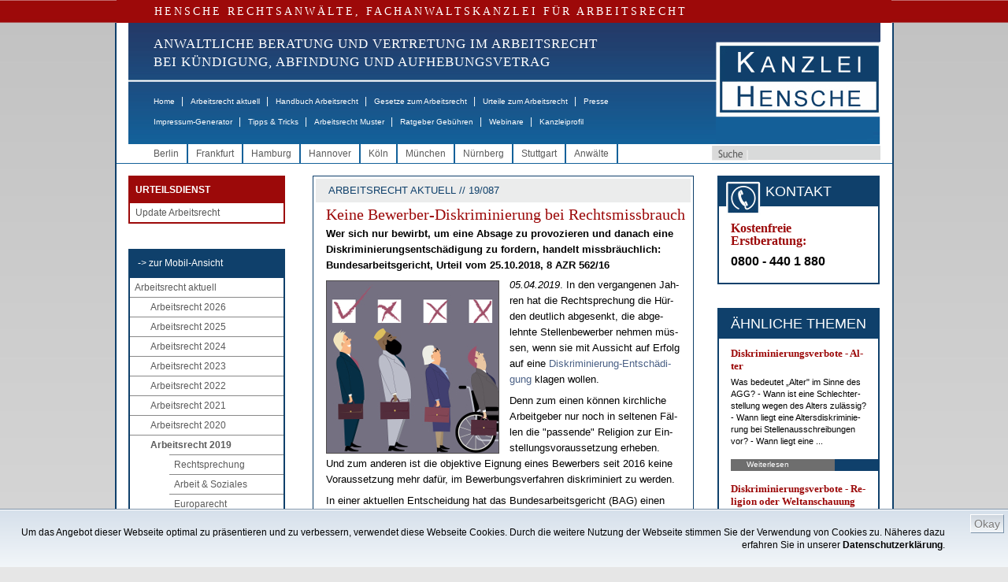

--- FILE ---
content_type: text/html;charset=ISO-8859-1
request_url: https://www.hensche.de/keine-bewerber-diskriminierung-bei-rechtsmissbrauch-bag-8azr562-16-05.04.2019-16.05.html
body_size: 23506
content:
<!DOCTYPE html PUBLIC "-//W3C//DTD HTML 4.01 Transitional//EN" "http://www.w3.org/TR/html4/loose.dtd">

	<html dir="ltr" lang="de-DE" xmlns:og="http://opengraphprotocol.org/schema/" xmlns:fb="http://www.facebook.com/2008/fbml">
	<!-- !!! hensche5 !!! isTest = false, searchIds = 3,10,12,13, isNewsletter = false, entriesTeasercol==null = false -->
	<head>
		<!-- Google Tag Manager -->
		<script>(function(w,d,s,l,i){w[l]=w[l]||[];w[l].push({'gtm.start':
		new Date().getTime(),event:'gtm.js'});var f=d.getElementsByTagName(s)[0],
		j=d.createElement(s),dl=l!='dataLayer'?'&l='+l:'';j.async=true;j.src=
		'https://www.googletagmanager.com/gtm.js?id='+i+dl;f.parentNode.insertBefore(j,f);
		})(window,document,'script','dataLayer','GTM-WD8F5LTC');</script>
		<!-- End Google Tag Manager -->
		<title>Keine Bewerber-Diskriminierung bei Rechtsmissbrauch - HENSCHE Arbeitsrecht</title>
		
		<meta charset="iso-8859-1" />
		<meta http-equiv="Content-Type" content="text/html; charset=iso-8859-1" />
		<meta http-equiv="Page-Enter" content="blendTrans(Duration=0.5)" />
		<meta http-equiv="Page-Exit" content="blendTrans(Duration=0.5)" />
			<meta name="date" content="2021-09-28T13:15:54+01:00" />
			<meta name="copyright" content="Rechtsanwalt Dr. Martin Hensche, Fachanwalt für Arbeitsrecht, HENSCHE Rechtsanwälte, Fachanwälte für Arbeitsrecht" />
			<meta name="keywords" content="Arbeitsrecht,Diskriminierung: Bewerbung, Diskriminierung: Scheinbewerbung, Diskriminierung: Alter, AGG-Hopping,Rechtsanwalt" />
			<meta name="google-site-verification" content="BpR_SV6hVno6i2hQq3-9iAaaoaKIjzHr0cznoY2ho5c" />
			<meta name="author" content="Rechtsanwalt Dr. Martin Hensche, Fachanwalt für Arbeitsrecht, HENSCHE Rechtsanwälte, Fachanwälte für Arbeitsrecht" />
			<meta name="generator" content="xRed 4.0.3, SI-Projects, www.si-projects.com" />
			<meta name="description" content="BAG: Wer sich nur bewirbt, um eine Absage zu provozieren und danach eine Diskriminierungsentschädigung zu fordern, handelt missbräuchlich" />
			<meta name="language" content="deutsch, de" />
			<meta name="distribution" content="germany" />
			<meta name="page-topic" content="Arbeitsrecht" />
			<meta name="revisit-after" content="2" />
			<meta name="page-type" content="Text" />
			<meta name="publisher" content="Rechtsanwalt Dr. Martin Hensche, Fachanwalt für Arbeitsrecht, HENSCHE Rechtsanwälte, Fachanwälte für Arbeitsrecht" />
			<meta name="company" content="HENSCHE Rechtsanwälte, Fachanwälte für Arbeitsrecht" />
			<meta name="robots" content="index, follow" />
				<meta property="og:image" content="https://www.hensche.de/servlet/de.blueorange.xred.util.GetFile/Diskriminierung_218x218.jpg?db=hensche&tbl=int_xredimage&key=id&keyval=122815&imgcol=xred_file"/>
				<meta property="og:description" content="05.04.2019. In den vergangenen Jahren hat die Rechtsprechung die H&#252;rden deutlich abgesenkt, die abgelehnte Stellenbewerber nehmen m&#252;ssen, wenn sie mit Aussicht auf Erfolg auf eine Diskriminierung-Entsch&#228;digung klagen wollen.   Denn zum einen k&#246;nnen kirchliche Arbeitgeber nur noch in seltenen F&#228;llen die &#34;passende&#34; Religion zur Einstellungsvoraussetzung erheben. Und zum ..."/>
		<meta property="og:type" content="article"/>
		<meta property="og:title" content="Keine Bewerber-Diskriminierung bei Rechtsmissbrauch - HENSCHE Arbeitsrecht"/>
		<meta property="og:site_name" content="www.hensche.de"/>
		
			<link rel="alternate" media="only screen and (max-width: 640px)" href="https://m.hensche.de/keine-bewerber-diskriminierung-bei-rechtsmissbrauch-bag-8azr562-16-05.04.2019-16.05.html">
		<script language="JavaScript" src="/js/hensche.js"></script>
		<script language="JavaScript" src="/js/library.js"></script>
			<script language="JavaScript" src="/js/jquery.js"></script>
			<script language="JavaScript" src="/js/nextindom.jquery.js"></script>
			<script language="JavaScript" src="/js/jquery.html5-placeholder-shim.js"></script>
			
		
		<link rel="stylesheet" type="text/css" href="/styles/style.css">
		<!--[if IE 6]>
			<link rel="stylesheet" type="text/css" href="/styles/style_IE6.css">
		<![endif]-->
		<link rel="alternate" type="application/rss+xml" title="RSS-Feed - Hensche - Arbeitsrecht aktuell" href="/servlet/rss/arbeitsrecht-aktuell.xml"/>
		<link rel="shortcut icon" href="/favicon.ico" type="image/x-icon" />
		<style>
			.red_bar {
				letter-spacing: 3px;
			}
			.navitext {
				letter-spacing: 1px;
				font-weight: normal;
			}
			
			.maincontent a:link,
			.maincontent a:visited,
			.copy a:link,
			.copy a:visited,
			.nebencopy a:link,
			.nebencopy a:visited,
			.service a:link,
			.service a:visited {
			    color: #4B6186;
			    text-decoration: none;
			}
			.maincontent a:link:hover,
			.copy a:link:hover,
			.nebencopy a:link:hover,
			.service a:link:hover {
			    
			    text-decoration: underline;
			}
			
			
			
			
			ul.toc {
				font-size: 11px;
				list-style-type: none;
				list-style-image: url(/images/pfeil.gif);
				list-style-position: outside;
				margin: 20px 0px 10px 0px;
				padding-left: 20px;
			}
			
			li.toc {
				margin: 0px 0px 8px 0px;
				text-align: left;
			}
			
			li.toc,
			li.toc a {
				font-size: 11px;
				font-weight: bold;
			}
			
			img.gotop {
				vertical-align:middle;
			}
			
			.urteileForm {
				font: normal 12px Arial, Helvetica, sans-serif;
				color: #000066;
				height: 16px;
				border: 1px solid #000066;
				padding-left: 4px;
			}
			
			select.urteileForm {
				height: 20px;
				padding-left: 0px;
			}
			
			li.imgteaserlist {
				list-style:none !important; 
				list-style-image:none !important; 
				margin:10px 0 !important; 
				padding-left: 0px; 
				padding-bottom: 10px; 
				border-bottom: 1px solid #0f406b; 
				min-height: 90px;
			}
			img.imgteaserlist {
				float: left; 
				margin: 4px 10px 5px 0;
			}
			
			/*
			td.teaserbox {
				 margin-top:0px;
				 margin-bottom:0px;
				 padding-top:0px;
				 padding-bottom:10px;
			}
			
			td.teaserbox p {
				 margin-top:0px;
				 margin-bottom:13px;
			}
			
			h3 {
				text-align: left;
			}
			
			h3 a:hover {
				color: black;
				text-decoration: none;
			}
			*/
			
		</style>
		<script type="text/javascript">
		
			function toggleVersion() {
				window.location.href = "https://m.hensche.de/keine-bewerber-diskriminierung-bei-rechtsmissbrauch-bag-8azr562-16-05.04.2019-16.05.html?app=mobile";
			}
		
			function printview(link) {
				var width = 1000;
				var height = 1000;
				if(width > screen.availWidth - 10) {
					width = screen.availWidth - 10;
				}
				if(height > screen.availHeight - 30) {
					height = screen.availHeight - 30;
				}
				var left = Math.round((screen.availWidth - 10 - width) / 2);
				var top = Math.round((screen.availHeight - 30 - height) / 2);
				var options = 'width='+width+',height='+height+',screenX='+left+',screenY='+top+',left='+left+',top='+top+',';
				options += 'toolbar=yes,location=no,directories=no,menubar=yes,scrollbars=yes,resizable=yes,status=no';
				
				var newWindow = window.open(link, "hensche_print", options);
				if(newWindow) {
					newWindow.focus();
				} else {
					alert("Fenster kann nicht dargestellt werden. Ist ein Popup-Blocker in Ihrem Browser aktiviert?");
				}
			}
			
			
			
			function onLoad() {
					
			}
			
		</script>
		
		
		<script type="text/javascript" language="javascript">
			
			function newsletterCheckOptOut(formNL) {
				if(newsletterCheck(formNL, true)) {
					formNL.action = "/nlar/newsletter-remove.jsp";
					formNL.submit();
				}
			}
			
			function newsletterCheck(formNL, isOptOut) {
				
				if(false && !isOptOut) {
					if(isEmpty(formNL["xg"].value)) {
						alert("Bitte geben Sie Ihre Anrede an");
						formNL["xg"].focus();
						return false;
					}
					if(isEmpty(formNL["xv"].value)) {
						alert("Bitte geben Sie Ihren Vornamen an");
						formNL["xv"].focus();
						return false;
					}
					if(isEmpty(formNL["xn"].value)) {
						alert("Bitte geben Sie Ihren Nachnamen an");
						formNL["xn"].focus();
						return false;
					}
				}
				if(isEmpty(formNL["xe"].value)) {
					alert("Bitte geben Sie Ihre Email-Adresse an");
					formNL["xe"].focus();
					return false;
				}
				if(!validateEmail(formNL["xe"])) {
					alert("Angabe der Email-Adresse nicht korrekt.");
					formNL["xe"].focus();
					return false;
				}
				if(isOptOut && !confirm("Ihr Abonnement des Newsletters Arbeitsrecht wird gelöscht!")) {
					return false;
				}
				formNL["sd"].value = "5C0FD9D70F82CE027C363C059C665C8B";

				return true;
			}
		</script>
		<style>
			.newsletterhead {
				font-family: Arial;
				font-size: 12px;
				background: #white;
				color: #black;
				font-weight: bold;
			}
			.newsletter {
				font-family: Arial;
				font-size: 11px;
				color: #black;
			}
			.newsletterform {
				font: normal 12px Arial, Helvetica, sans-serif;
				color: #000066;
				width: 95px;
				height: 12px;
				border: 1px solid #000066;
			}
			.newsletterFrame {
				font: normal 11px Verdana, Arial, Helvetica, sans-serif;
				color: #243562;
				border: 1px solid #243562;
				margin-left:5px;
				margin-right:5px;
			}
			.nlMenu {
				text-decoration: none;
				color: #000000;
				font-family: Verdana, Arial, Helvetica, sans-serif;
				font-size: 10px;
				padding-left:5px;
				padding-right:5px;
				text-align: right;
			}
			.nlMenu_neu {
				text-decoration: none;
				color: #000000;
				font-family: Verdana, Arial, Helvetica, sans-serif;
				font-size: 9px;
			}
			.topbarNlOld {
				background-color: #0F406B;
				color: #FFFFFF;
				font-size: 18px;
				line-height: 24px;
				margin-bottom: 4px;
				text-align: center;
			}
			td.buttonsNlOld {
				text-align: center; 
				padding-top: 5px;
			}
		</style>
	</head>
	<body onload="onLoad();">
		<!-- Google Tag Manager (noscript) --> 
		<noscript><iframe src="https://www.googletagmanager.com/ns.html?id=GTM-WD8F5LTC" height="0" width="0" style="display:none;visibility:hidden"></iframe></noscript>
		<!-- End Google Tag Manager (noscript) -->
		
			
		<p class="serif red_bar">HENSCHE RECHTSANWÄLTE, FACHANWALTSKANZLEI FÜR ARBEITSRECHT</p>
	<div class="mainwrapper" style="">
		<div class="header">
				<div class="logo">
					<a href="/"><img src="/images/logo.jpg" alt="Logo Hensche Rechtsanwälte" border="0"/></a>
				</div>
			<div class="naviwrapper">
				<p class="serif navitext" style="font-size: 17px;">ANWALTLICHE BERATUNG UND VERTRETUNG IM ARBEITSRECHT<br>
				   BEI KÜNDIGUNG, ABFINDUNG UND AUFHEBUNGSVETRAG</p>
				<ul class="mainnavi">
					<li><a href="/index.html">Home</a><span class="gap">|</span></li>
					<li><a href="/arbeitsrecht_aktuell.html">Arbeitsrecht aktuell</a><span class="gap">|</span></li>
					<li><a href="/Rechtsanwalt_Arbeitsrecht_Handbuch.html">Handbuch Arbeitsrecht</a><span class="gap">|</span></li>
					<li><a href="/Rechtsanwalt_Arbeitsrecht_Gesetze.html">Gesetze zum Arbeitsrecht</a><span class="gap">|</span></li>
					<li><a href="/urteile.jsp?a=106">Urteile zum Arbeitsrecht</a><span class="gap">|</span></li>
					<li><a href="/Rechtsanwalt_Arbeitsrecht_Presse.html">Presse</a></li>
				</ul>
				<ul class="mainnavi2">
					<li><a href="/impressum-generator.html">Impressum-Generator</a><span class="gap">|</span></li>
					<li><a href="/Infos_Arbeitsrecht.html">Tipps &amp; Tricks</a><span class="gap">|</span></li>
					<li><a href="/Musterschreiben_Arbeitsrecht.html">Arbeitsrecht Muster</a><span class="gap">|</span></li>
					<li><a href="/Rechtsanwalt_Arbeitsrecht_Gebuehren.html">Ratgeber Gebühren</a><span class="gap">|</span></li>
					<li><a href="/webinare_arbeitsrecht.html">Webinare</a><span class="gap">|</span></li>
					
					<li><a href="/kanzleiprofil-hensche-rechtsanwaelte.html">Kanzleiprofil</a></li>
				</ul>
			</div>
			<div class="clear"></div>
		</div>
		
			<div class="stadtwrapper">
				<form class="suche1" action="/search.jsp" method="get">
					<input type="button" class="suchbutton" value="" />
					<input type="text" class="suche" name="searchtext" />
				</form>
				<ul class="stadtnavi">
								<li><a href="/Rechtsanwalt_Arbeitsrecht_Berlin.html">Berlin</a></li>
								<li><a href="/Rechtsanwalt_Arbeitsrecht_Frankfurt.html">Frankfurt</a></li>
								<li><a href="/Rechtsanwalt_Arbeitsrecht_Hamburg.html">Hamburg</a></li>
								<li><a href="/Rechtsanwalt_Arbeitsrecht_Hannover.html">Hannover</a></li>
								<li><a href="/Rechtsanwalt_Arbeitsrecht_Koeln.html">K&#246;ln</a></li>
								<li><a href="/Rechtsanwalt_Arbeitsrecht_Muenchen.html">M&#252;nchen</a></li>
								<li><a href="/Rechtsanwalt_Arbeitsrecht_Nuernberg.html">N&#252;rnberg</a></li>
								<li><a href="/Rechtsanwalt_Arbeitsrecht_Stuttgart.html">Stuttgart</a></li>
					<li><a href="/rechtsanwaelte-fachanwaelte-arbeitsrecht.html">Anwälte</a></li>
				</ul>
				<div class="clear"></div>
			</div>
			
		<div class="contentwrapper">
			
			<!--LINKE SPALTE -->
			<div class="linke_spalte">
				
					<!-- START : EINGELOGGT MENU!-->
					<div class="loggedMenu">
						<div>
							<div class="titel">URTEILSDIENST</div>
							<ul>
								<li><a class="fc_grau1" href="/update-arbeitsrecht.html">Update Arbeitsrecht</a></li>
							</ul>
						</div>
					</div>
					<!-- ENDE : EINGELOGGT MENU!-->
				
				<!-- LINKE NAVIGATION -->
				<div class="linke_navi">
					<ul>
						<li class="mainnavi_header"><a href="javascript:toggleVersion();">-&gt; zur Mobil-Ansicht</a></li>
						<li><a href="/arbeitsrecht_aktuell.html">Arbeitsrecht aktuell</a>
							<ul class="subMenu">
								<li><a href="/arbeitsrecht_aktuell_2026.html">Arbeitsrecht 2026</a></li>
								<li><a href="/arbeitsrecht_aktuell_2025.html">Arbeitsrecht 2025</a></li>
								<li><a href="/arbeitsrecht_aktuell_2024.html">Arbeitsrecht 2024</a></li>
								<li><a href="/arbeitsrecht_aktuell_2023.html">Arbeitsrecht 2023</a></li>
								<li><a href="/arbeitsrecht_aktuell_2022.html">Arbeitsrecht 2022</a></li>
								<li><a href="/arbeitsrecht_aktuell_2021.html">Arbeitsrecht 2021</a></li>
								<li><a href="/arbeitsrecht_aktuell_2020.html">Arbeitsrecht 2020</a></li>
								<li><a href="/arbeitsrecht_aktuell_2019.html" id="navi_aktiv">Arbeitsrecht 2019</a>
									<ul class="subMenu">
										<li><a href="/arbeitsrecht_aktuell_2019_Rechtsprechung.html">Rechtsprechung</a></li>
										<li><a href="/arbeitsrecht_aktuell_2019_Arbeit_und_Soziales.html">Arbeit & Soziales</a></li>
										<li><a href="/arbeitsrecht_aktuell_2019_Europarecht.html">Europarecht</a></li>
										<li><a href="/arbeitsrecht_aktuell_2019_Gesetzgebung.html">Gesetzgebung</a></li>
									</ul>
								</li>
								<li><a href="/arbeitsrecht_aktuell_2018.html">Arbeitsrecht 2018</a></li>
								<li><a href="/arbeitsrecht_aktuell_2017.html">Arbeitsrecht 2017</a></li>
								<li><a href="/arbeitsrecht_aktuell_2016.html">Arbeitsrecht 2016</a></li>
								<li><a href="/arbeitsrecht_aktuell_2015.html">Arbeitsrecht 2015</a></li>
								<li><a href="/arbeitsrecht_aktuell_2014.html">Arbeitsrecht 2014</a></li>
								<li><a href="/arbeitsrecht_aktuell_2013.html">Arbeitsrecht 2013</a></li>
								<li><a href="/arbeitsrecht_aktuell_2012.html">Arbeitsrecht 2012</a></li>
								<li><a href="/Arbeitsrecht_aktuell_2011.html">Arbeitsrecht 2011</a></li>
								<li><a href="/Arbeitsrecht_aktuell_2010.html">Arbeitsrecht 2010</a></li>
								<li><a href="/Arbeitsrecht_aktuell_2009.html">Arbeitsrecht 2009</a></li>
								<li><a href="/Arbeitsrecht_aktuell_2008.html">Arbeitsrecht 2008</a></li>
								<li><a href="/Arbeitsrecht_aktuell_2007.html">Arbeitsrecht 2007</a></li>
								<li><a href="/Arbeitsrecht_aktuell_2006.html">Arbeitsrecht 2006</a></li>
								<li><a href="/Arbeitsrecht_aktuell_2005.html">Arbeitsrecht 2005</a></li>
								<li><a href="/Arbeitsrecht_aktuell_2004.html">Arbeitsrecht 2004</a></li>
								<li><a href="/Arbeitsrecht_aktuell_2003.html">Arbeitsrecht 2003</a></li>
								<li><a href="/Arbeitsrecht_aktuell_2002.html">Arbeitsrecht 2002</a></li>
								<li><a href="/Arbeitsrecht_aktuell_2001.html">Arbeitsrecht 2001</a></li>
							</ul>
						</li>
						<li><a href="/Infos_Arbeitsrecht.html">Tipps und Tricks</a></li>
						<li><a href="/Rechtsanwalt_Arbeitsrecht_Handbuch.html">Handbuch Arbeitsrecht</a></li>
						<li><a href="/Rechtsanwalt_Arbeitsrecht_Gesetze.html">Gesetze zum Arbeitsrecht</a></li>
						<li><a href="/urteile.jsp?a=106">Urteile zum Arbeitsrecht</a></li>
						<li><a href="/Musterschreiben_Arbeitsrecht.html">Arbeitsrecht Muster</a></li>
						<li><a href="/Rechtsanwalt_Arbeitsrecht_Videos.html">Videos</a></li>
						<li><a href="/impressum-generator.html">Impressum-Generator</a></li>
						<li><a href="/webinare_arbeitsrecht.html">Webinare zum Arbeitsrecht</a></li>
					</ul>
				</div>

				<!-- LINKE NAVIGATION ENDE -->
					<!-- KONTAKTADRESSEN -->
					<div class="kontaktadressen">
						<div class="topbar">
							 B&Uuml;ROS
						</div>
						<ul>
										<li>
											<span class="kontakt">Kanzlei Berlin</span><br>
											<img src="/images/icon_phone.gif" style="vertical-align: middle;"/> 030 - 26 39 62 0<br>
											<img src="/images/icon_mail.gif" style="vertical-align: middle;"/> <a href="mailto:berlin@hensche.de">berlin@hensche.de</a><br>
											<a class="anfahrt" href="/wegbeschreibung-buero-hensche-berlin-luetzowstrasse-32.html">Anfahrt</a><a class="kontaktdetails" href="/Rechtsanwalt_Arbeitsrecht_Berlin.html">Details</a>
										</li>
										<li>
											<span class="kontakt">Kanzlei Frankfurt</span><br>
											<img src="/images/icon_phone.gif" style="vertical-align: middle;"/> 069 - 71 03 30 04<br>
											<img src="/images/icon_mail.gif" style="vertical-align: middle;"/> <a href="mailto:frankfurt@hensche.de">frankfurt@hensche.de</a><br>
											<a class="anfahrt" href="/wegbeschreibung-buero-hensche-frankfurt-schumannstrasse-27.html">Anfahrt</a><a class="kontaktdetails" href="/Rechtsanwalt_Arbeitsrecht_Frankfurt.html">Details</a>
										</li>
										<li>
											<span class="kontakt">Kanzlei Hamburg</span><br>
											<img src="/images/icon_phone.gif" style="vertical-align: middle;"/> 040 - 69 20 68 04<br>
											<img src="/images/icon_mail.gif" style="vertical-align: middle;"/> <a href="mailto:hamburg@hensche.de">hamburg@hensche.de</a><br>
											<a class="anfahrt" href="/wegbeschreibung-buero-hensche-hamburg-neuer-wall-10.html">Anfahrt</a><a class="kontaktdetails" href="/Rechtsanwalt_Arbeitsrecht_Hamburg.html">Details</a>
										</li>
										<li>
											<span class="kontakt">Kanzlei Hannover</span><br>
											<img src="/images/icon_phone.gif" style="vertical-align: middle;"/> 0511 - 89 97 701<br>
											<img src="/images/icon_mail.gif" style="vertical-align: middle;"/> <a href="mailto:hannover@hensche.de">hannover@hensche.de</a><br>
											<a class="anfahrt" href="/wegbeschreibung-buero-hensche-hannover-georgstrasse-38.html">Anfahrt</a><a class="kontaktdetails" href="/Rechtsanwalt_Arbeitsrecht_Hannover.html">Details</a>
										</li>
										<li>
											<span class="kontakt">Kanzlei K&#246;ln</span><br>
											<img src="/images/icon_phone.gif" style="vertical-align: middle;"/> 0221 - 70 90 718<br>
											<img src="/images/icon_mail.gif" style="vertical-align: middle;"/> <a href="mailto:koeln@hensche.de">koeln@hensche.de</a><br>
											<a class="anfahrt" href="/wegbeschreibung-buero-hensche-koeln-theodor-heuss-ring-23.html">Anfahrt</a><a class="kontaktdetails" href="/Rechtsanwalt_Arbeitsrecht_Koeln.html">Details</a>
										</li>
										<li>
											<span class="kontakt">Kanzlei M&#252;nchen</span><br>
											<img src="/images/icon_phone.gif" style="vertical-align: middle;"/> 089 - 21 56 88 63<br>
											<img src="/images/icon_mail.gif" style="vertical-align: middle;"/> <a href="mailto:muenchen@hensche.de">muenchen@hensche.de</a><br>
											<a class="anfahrt" href="/wegbeschreibung-buero-hensche-muenchen-ludwigstrasse-8.html">Anfahrt</a><a class="kontaktdetails" href="/Rechtsanwalt_Arbeitsrecht_Muenchen.html">Details</a>
										</li>
										<li>
											<span class="kontakt">Kanzlei N&#252;rnberg</span><br>
											<img src="/images/icon_phone.gif" style="vertical-align: middle;"/> 0911 - 95 33 207<br>
											<img src="/images/icon_mail.gif" style="vertical-align: middle;"/> <a href="mailto:nuernberg@hensche.de">nuernberg@hensche.de</a><br>
											<a class="anfahrt" href="/wegbeschreibung-buero-hensche-nuernberg-zeltnerstrasse-3.html">Anfahrt</a><a class="kontaktdetails" href="/Rechtsanwalt_Arbeitsrecht_Nuernberg.html">Details</a>
										</li>
										<li>
											<span class="kontakt">Kanzlei Stuttgart</span><br>
											<img src="/images/icon_phone.gif" style="vertical-align: middle;"/> 0711 - 47 09 710<br>
											<img src="/images/icon_mail.gif" style="vertical-align: middle;"/> <a href="mailto:stuttgart@hensche.de">stuttgart@hensche.de</a><br>
											<a class="anfahrt" href="/wegbeschreibung-buero-hensche-stuttgart-koenigstrasse-10c.html">Anfahrt</a><a class="kontaktdetails" href="/Rechtsanwalt_Arbeitsrecht_Stuttgart.html">Details</a>
										</li>
							<div class="clear"></div>
						</ul>
					</div>
					<!--KONTAKTADRESSEN ENDE -->
					
					
					
						<!--REFERENZEN -->
						<div class="referenzbox">
							<div class="topbar">
								REFERENZEN
							</div>
							<ul>
								<li>
									<a href="/arbeitsrecht-de.html"><div class="zeile"><p>Arbeitsrecht.de</p></div>
									<img src="/servlet/de.blueorange.xred.util.GetFile/arbeitsrecht-de_kl.gif?db=hensche&tbl=int_xredimage&imgcol=xred_file&key=id&keyval=12701" alt="arbeitsrecht-de_kl" class="ref"/></a>
								</li>
								
								<li>
									<a href="/jips.html"><div class="zeile"><p>Jura Uni SB</p></div>
									<span class="quadrat"><img src="/servlet/de.blueorange.xred.util.GetFile/LdW.gif?db=hensche&tbl=int_xredimage&imgcol=xred_file&key=id&keyval=2164" alt="LdW" class="ref"/></span></a>
								</li>
								<li>
									<a href="/EconBiz.html"><div class="zeile"><p>Econ Biz</p></div>
									<img src="/servlet/de.blueorange.xred.util.GetFile/econ-biz.gif?db=hensche&tbl=int_xredimage&imgcol=xred_file&key=id&keyval=2600" alt="econ-biz" class="ref"/></a>
								</li>
								<li>
									<a href="/USBK.html"><div class="zeile"><p>Stadtbibliothek Köln</p></div>
									<img src="/servlet/de.blueorange.xred.util.GetFile/USB_Koeln_kl.jpg?db=hensche&tbl=int_xredimage&imgcol=xred_file&key=id&keyval=2602" alt="USB_Koeln_kl" class="ref"/></a>
								</li>
								<li>
									<a href="/erfolgreich-suchen.html"><div class="zeile"><p>Erfolgreich suchen</p></div>
									<img src="/servlet/de.blueorange.xred.util.GetFile/Erfolgreich-Suchen-2011_klein.gif?db=hensche&tbl=int_xredimage&imgcol=xred_file&key=id&keyval=26530" alt="Erfolgreich Suchen 2011_klein" class="ref"/></a>
								</li>
								<li>
									<a href="/wir_bilden_aus.html"><div class="zeile"><p>Wir bilden aus</p></div>
									<img src="/servlet/de.blueorange.xred.util.GetFile/logo_RAK_Berlin_160x66.jpg?db=hensche&tbl=int_xredimage&imgcol=xred_file&key=id&keyval=114945" alt="logo_RAK_Berlin_160x66" class="ref"/></a>
								</li>
							</ul>
						</div>
						<!--REFERENZEN ENDE -->
				
					<!--MITGLIEDSCHAFTEN -->
					<div class="mitgliederbox">
						<div class="topbar">
							MITGLIEDSCHAFTEN
						</div>
						<ul>
							<li>
								<a href="/anwaltsverein.html" xkey="beitrag_2172"><img src="/servlet/de.blueorange.xred.util.GetFile/m_dav.gif?db=hensche&tbl=int_xredimage&imgcol=xred_file&key=id&keyval=2166" alt="m_dav" class="ref"/></a>
							</li>
							<li>
								<a href="/verein-demokratischer-juristen.html" xkey="beitrag_2173"><img src="/servlet/de.blueorange.xred.util.GetFile/logo_vdj.gif?db=hensche&tbl=int_xredimage&imgcol=xred_file&key=id&keyval=2167" alt="logo_vdj" class="ref"/></a>
							</li>
						</ul>
					</div>
					<br><br>
					<!--MITGLIEDSCHAFTEN ENDE -->
			</div>
			<!--LINKE SPALTE ENDE-->
			
			<!--RECHTE SPALTE -->
			<div class="rechte_spalte">
					<div class="maincontent" style="">
							

		
											<div class="beschriftung2">ARBEITSRECHT AKTUELL // 19/087</div>
										<h1  class="serif">Kei&shy;ne Be&shy;wer&shy;ber-Dis&shy;kri&shy;mi&shy;nie&shy;rung bei Rechts&shy;miss&shy;brauch</h1>
											<div class="teaser_full">
												Wer sich nur be&shy;wirbt, um ei&shy;ne Ab&shy;sa&shy;ge zu pro&shy;vo&shy;zie&shy;ren und da&shy;nach ei&shy;ne Dis&shy;kri&shy;mi&shy;nie&shy;rungs&shy;ent&shy;sch&#228;&shy;di&shy;gung zu for&shy;dern, han&shy;delt miss&shy;br&#228;uch&shy;lich: Bun&shy;des&shy;ar&shy;beits&shy;ge&shy;richt, Ur&shy;teil vom 25.10.2018, 8 AZR 562/16
											</div>
										<div class="copy">
													<div class="bildunterschrift">
														<img class="thema_pic" src="/servlet/de.blueorange.xred.util.GetFile/Diskriminierung_218x218.jpg?db=hensche&tbl=int_xredimage&key=id&keyval=122815&imgcol=xred_file" alt="Diskriminierung Alter, Geschlecht, Religion, Menschen mit Behinderung"/>
														
													</div>
													<P><EM>05.04.2019</EM>. In den ver&shy;gan&shy;ge&shy;nen Jah&shy;ren hat die Recht&shy;spre&shy;chung die H&#252;r&shy;den deut&shy;lich ab&shy;ge&shy;senkt, die ab&shy;ge&shy;lehn&shy;te Stel&shy;len&shy;be&shy;wer&shy;ber neh&shy;men m&#252;s&shy;sen, wenn sie mit Aus&shy;sicht auf Er&shy;folg auf ei&shy;ne <a href="/Rechtsanwalt_Arbeitsrecht_Handbuch_Diskriminierung_Rechte_Betroffener.html" xkey="beitrag_17135" xtype="beitrag" xdocid="166975">Dis&shy;kri&shy;mi&shy;nie&shy;rung-Ent&shy;sch&#228;&shy;di&shy;gung</a> kla&shy;gen wol&shy;len.</P>
<P>Denn zum ei&shy;nen k&#246;n&shy;nen kirch&shy;li&shy;che Ar&shy;beit&shy;ge&shy;ber nur noch in sel&shy;te&shy;nen F&#228;l&shy;len die "pas&shy;sen&shy;de" Re&shy;li&shy;gi&shy;on zur Ein&shy;stel&shy;lungs&shy;vor&shy;aus&shy;set&shy;zung er&shy;he&shy;ben. Und zum an&shy;de&shy;ren ist die ob&shy;jek&shy;ti&shy;ve Eig&shy;nung ei&shy;nes Be&shy;wer&shy;bers seit 2016 kei&shy;ne Vor&shy;aus&shy;set&shy;zung mehr da&shy;f&#252;r, im Be&shy;wer&shy;bungs&shy;ver&shy;fah&shy;ren dis&shy;kri&shy;mi&shy;niert zu wer&shy;den.</P>
<P>In ei&shy;ner ak&shy;tu&shy;el&shy;len Ent&shy;schei&shy;dung hat das Bun&shy;des&shy;ar&shy;beits&shy;ge&shy;richt (BAG) ei&shy;nen an&shy;de&shy;ren Ak&shy;zent ge&shy;setzt und ent&shy;schie&shy;den, dass pro&shy;vo&shy;zie&shy;ren&shy;der &#196;u&shy;&#223;e&shy;run&shy;gen in ei&shy;nem Be&shy;wer&shy;bungs&shy;schrei&shy;ben ein aus&shy;rei&shy;chen&shy;der Be&shy;leg f&#252;r ei&shy;ne rechts&shy;miss&shy;br&#228;uch&shy;li&shy;che Be&shy;wer&shy;bung sein k&#246;n&shy;nen: <A href="https://www.bundesarbeitsgericht.de/entscheidung/8-azr-562-16/?highlight=25.10.2018%2C+8+AZR+562%2F16" target=_blank>BAG, Ur&shy;teil vom 25.10.2018, 8 AZR 562/16</A></P>
											<div><ul class="toc">
<li class="toc"><a href="#tocitem1">Kann ein pro&shy;vo&shy;zie&shy;ren&shy;des Be&shy;wer&shy;bungs&shy;schrei&shy;ben be&shy;le&shy;gen, dass es der Be&shy;wer&shy;ber auf ei&shy;ne Ab&shy;leh&shy;nung ab&shy;ge&shy;se&shy;hen hat, um ei&shy;ne Dis&shy;kri&shy;mi&shy;nie&shy;rungs&shy;entsch&#228;di&shy;gung zu kas&shy;sie&shy;ren?</a></li>
<li class="toc"><a href="#tocitem2">Nils Krat&shy;zer gg. dia&shy;ko&shy;ni&shy;schen Ver&shy;band</a></li>
<li class="toc"><a href="#tocitem3">BAG: Wer sich nur be&shy;wirbt, um ei&shy;ne Ab&shy;sa&shy;ge zu pro&shy;vo&shy;zie&shy;ren und da&shy;nach ei&shy;ne Dis&shy;kri&shy;mi&shy;nie&shy;rungs&shy;entsch&#228;di&shy;gung zu for&shy;dern, han&shy;delt miss&shy;br&#228;uch&shy;lich</a></li>
</ul>

<H3><a name="tocitem1">Kann ein pro&shy;vo&shy;zie&shy;ren&shy;des Be&shy;wer&shy;bungs&shy;schrei&shy;ben be&shy;le&shy;gen, dass es der Be&shy;wer&shy;ber auf ei&shy;ne Ab&shy;leh&shy;nung ab&shy;ge&shy;se&shy;hen hat, um ei&shy;ne Dis&shy;kri&shy;mi&shy;nie&shy;rungs&shy;entsch&#228;di&shy;gung zu kas&shy;sie&shy;ren?</a> <a href="#" title="Zum Seitenanfang"><img src="/images/gotop/gotop0.gif" border="0" class="gotop"></a></H3>
<P>Un&shy;ge&shy;recht&shy;fer&shy;tig&shy;te Be&shy;nach&shy;tei&shy;li&shy;gun&shy;gen (Dis&shy;kri&shy;mi&shy;nie&shy;run&shy;gen) ei&shy;nes Be&shy;wer&shy;bers we&shy;gen der <a href="/Rechtsanwalt_Arbeitsrecht_Handbuch_Diskriminierung_Verbote_Religion_Weltanschauung.html" xkey="beitrag_17253" xtype="beitrag" xdocid="159748">re&shy;li&shy;gi&#246;sen oder welt&shy;an&shy;schau&shy;li&shy;chen &#220;ber&shy;zeu&shy;gung</a> sind bei der Stel&shy;len&shy;aus&shy;schrei&shy;bung und Stel&shy;len&shy;be&shy;set&shy;zung nach dem <a href="/Rechtsanwalt_Arbeitsrecht_Gesetze_AGG.html" xkey="gesetz_3302" xtype="gesetz" xdocid="84675">All&shy;ge&shy;mei&shy;nen Gleich&shy;be&shy;hand&shy;lungs&shy;ge&shy;setz (AGG)</a> ver&shy;bo&shy;ten. Das er&shy;gibt sich aus <a href="/Rechtsanwalt_Arbeitsrecht_Gesetze_AGG_p1.html" xkey="paragraph_3304" xtype="paragraph" xdocid="60284">&#167; 1 AGG</a> in Verb. mit <a href="/Rechtsanwalt_Arbeitsrecht_Gesetze_AGG_p2.html" xkey="paragraph_3305" xtype="paragraph" xdocid="60285">&#167; 2 Abs.1 Nr.1</a>, <a href="/Rechtsanwalt_Arbeitsrecht_Gesetze_AGG_p6.html" xkey="paragraph_3310" xtype="paragraph" xdocid="129183">&#167; 6 Abs.1 Satz 2</a> und <a href="/Rechtsanwalt_Arbeitsrecht_Gesetze_AGG_p7.html" xkey="paragraph_3312" xtype="paragraph" xdocid="107129">&#167; 7 Abs.1 AGG</a>. </P>
<P>Da&shy;hin&shy;ter ste&shy;hen die Vor&shy;ga&shy;ben der <a href="/Rechtsanwalt_Arbeitsrecht_Gesetze_RL_2000_78EG_000629.html" xkey="gesetz_4218" xtype="gesetz" xdocid="84667">Richt&shy;li&shy;nie 2000/78/EG</a>, an die kirch&shy;li&shy;che Ar&shy;beit&shy;ge&shy;ber prak&shy;tisch eben&shy;so weit&shy;ge&shy;hend wie an&shy;de&shy;re Ar&shy;beit&shy;ge&shy;ber ge&shy;bun&shy;den sind. Das hat der Eu&shy;rop&#228;ische Ge&shy;richts&shy;hof (EuGH) vor ei&shy;nem Jahr in ei&shy;nem deut&shy;schen Fall (Egen&shy;ber&shy;ger) zu&shy;guns&shy;ten der Ar&shy;beit&shy;neh&shy;mer&shy;sei&shy;te und da&shy;mit zu&shy;las&shy;ten kirch&shy;li&shy;cher Ar&shy;beit&shy;ge&shy;ber deut&shy;lich ge&shy;macht (<a href="/ein-religionsbekenntnis-muss-diese-anforderung-objektiv-geboten-sein-eugh-c-414-16-egenberger-u.html" xkey="urteil_132020" xtype="urteil" xdocid="137650">EuGH, Ur&shy;teil vom 17.04.2018, C-414/16 - Egen&shy;ber&shy;ger</a>, wir be&shy;rich&shy;te&shy;ten in <a href="/konfession-als-voraussetzung-der-einstellung-eugh-c-414-16-egenberger_18.04.2018_10.48.html" xkey="beitrag_132053" xtype="beitrag" xdocid="153098">Ar&shy;beits&shy;recht ak&shy;tu&shy;ell: 18/096 Kon&shy;fes&shy;si&shy;on als Vor&shy;aus&shy;set&shy;zung der Ein&shy;stel&shy;lung?</a>). </P>
<P>In der Kon&shy;se&shy;quenz die&shy;ser Ent&shy;schei&shy;dung ist nur noch (sehr) sel&shy;ten zul&#228;ssig, dass kirch&shy;li&shy;che Ar&shy;beit&shy;ge&shy;ber die zu ih&shy;nen "pas&shy;sen&shy;de" Re&shy;li&shy;gi&shy;on zur Ein&shy;stel&shy;lungs&shy;vor&shy;aus&shy;set&shy;zung erkl&#228;ren, wie das BAG in Um&shy;set&shy;zung des Egen&shy;ber&shy;ger-Ur&shy;teils des EuGH ent&shy;schie&shy;den hat (<A href="https://www.bundesarbeitsgericht.de/entscheidung/8-azr-501-14/?highlight=25.10.2018%2C+8+AZR+501%2F14" target=_blank>BAG, Ur&shy;teil vom 25.10.2018, 8 AZR 501/14</A>, wir be&shy;rich&shy;te&shy;ten in <a href="/kirchen-duerfen-von-bewerbern-keine-religionszugehoerigkeit-verlangen-bag-8-azr-501-14-26.10.2018_12.03.html" xkey="beitrag_137957" xtype="beitrag" xdocid="153085">Ar&shy;beits&shy;recht ak&shy;tu&shy;ell: 18/262 Kir&shy;chen d&#252;rfen von Be&shy;wer&shy;bern kei&shy;ne Re&shy;li&shy;gi&shy;ons&shy;zu&shy;geh&#246;rig&shy;keit ver&shy;lan&shy;gen</a>).</P>
<P>Auf der an&shy;de&shy;ren Sei&shy;te hat der EuGH vor ei&shy;ni&shy;gen Jah&shy;ren sei&shy;nen Se&shy;gen da&shy;zu ge&shy;ge&shy;ben, dass Schein-Be&shy;wer&shy;ber kei&shy;ne Dis&shy;kri&shy;mi&shy;nie&shy;rungs-Entsch&#228;di&shy;gun&shy;gen er&shy;hal&shy;ten, d.h. miss&shy;br&#228;uch&shy;lich han&shy;deln&shy;de "Be&shy;wer&shy;ber", die nicht an ei&shy;ner Ar&shy;beits&shy;stel&shy;le in&shy;ter&shy;es&shy;siert sind, son&shy;dern Kas&shy;se ma&shy;chen wol&shy;len (<a href="/Urteile_Arbeitsrecht_Kein_Schutz_von_Scheinbewerbern_durch_Richtlinien_zum_Diskriminierungsschutz_Scheinbewerbungen_sind_Rechtsmissbrauch_EuGH_C-423-15_Nils_Kratzer_u.html" xkey="urteil_106527" xtype="urteil" target="_blank" xdocid="133176">EuGH, Ur&shy;teil vom 28.07.2016, C-423/15 - Krat&shy;zer</a>, wir be&shy;rich&shy;te&shy;ten in <a href="/Keine_Entschaedigung_fuer_Scheinbewerber_EuGH_C-423_15_Nils_Kratzer_28_07_2016.html" xkey="beitrag_106041" xtype="beitrag" xdocid="155938">Ar&shy;beits&shy;recht ak&shy;tu&shy;ell: 16/243 Kei&shy;ne Entsch&#228;di&shy;gung f&#252;r Schein&shy;be&shy;wer&shy;ber</a>). In die&shy;sem EuGH-Fall ging es um ei&shy;nen deut&shy;schen Rechts&shy;an&shy;walt, Nils Krat&shy;zer, der &#252;ber Jah&shy;re hin&shy;weg in ei&shy;ner Viel&shy;zahl von F&#228;llen nach er&shy;folg&shy;lo&shy;sen Be&shy;wer&shy;bun&shy;gen Anspr&#252;che auf Dis&shy;kri&shy;mi&shy;nie&shy;rungs-Entsch&#228;di&shy;gun&shy;gen ein&shy;ge&shy;klagt hat&shy;te.</P>
<P>Prak&shy;tisch zeit&shy;gleich mit die&shy;sem f&#252;r Ar&shy;beit&shy;ge&shy;ber eher po&shy;si&shy;ti&shy;ven EuGH-Ur&shy;teil hat das BAG sei&shy;ne Recht&shy;spre&shy;chung zu der Fra&shy;ge ge&#228;ndert, wann Be&shy;wer&shy;ber &#252;ber&shy;haupt dis&shy;kri&shy;mi&shy;niert wer&shy;den k&#246;nnen: We&shy;der die ob&shy;jek&shy;ti&shy;ve Eig&shy;nung, so das BAG 2016, noch die sub&shy;jek&shy;ti&shy;ve Ernst&shy;haf&shy;tig&shy;keit der Be&shy;wer&shy;bung sind daf&#252;r er&shy;for&shy;der&shy;lich (<a href="/Arbeitsrecht_Urteile_Diskriminierung_ohne_objektive_Eignung_des_Bewerbers_BAG_8AZR470-14_u.html" xkey="urteil_111650" xtype="urteil" xdocid="111705">BAG, Ur&shy;teil vom 19.05.2016, 8 AZR 470/14</a>, wir be&shy;rich&shy;te&shy;ten in <a href="/Diskriminierung_und_Eignung_des_Bewerbers_BAG_8AZR470-14_19.05.2016.html" xkey="beitrag_111674" xtype="beitrag" xdocid="155937">Ar&shy;beits&shy;recht ak&shy;tu&shy;ell: 16/358 Dis&shy;kri&shy;mi&shy;nie&shy;rung und Eig&shy;nung des Be&shy;wer&shy;bers</a>). Seit&shy;dem m&#252;ssen Ar&shy;beit&shy;ge&shy;ber be&shy;wei&shy;sen, dass ab&shy;ge&shy;lehn&shy;te Be&shy;wer&shy;ber not&shy;wen&shy;di&shy;ge Qua&shy;li&shy;fi&shy;ka&shy;tio&shy;nen nicht be&shy;sit&shy;zen und dass ei&shy;ne Dis&shy;kri&shy;mi&shy;nie&shy;rung da&shy;her nicht urs&#228;chlich f&#252;r die Ab&shy;leh&shy;nung war.</P>
<P>Die&shy;ser be&shy;wer&shy;ber&shy;freund&shy;li&shy;chen Li&shy;nie blieb das BAG treu, als es den vom EuGH be&shy;ur&shy;teil&shy;ten Vor&shy;la&shy;ge&shy;fall Krat&shy;zer wie&shy;der auf dem Tisch hat&shy;te und &#252;ber ihn ent&shy;schei&shy;den muss&shy;te (<A href="https://www.bundesarbeitsgericht.de/entscheidung/8-azr-848-13/?highlight=26.01.2017%2C+8+AZR+848%2F13" target=_blank>BAG, Ur&shy;teil vom 26.01.2017, 8 AZR 848/13 - Krat&shy;zer</A>). Denn die&shy;ses Ur&shy;teil stellt so ho&shy;he An&shy;for&shy;de&shy;run&shy;gen an den Nach&shy;weis ei&shy;ner miss&shy;br&#228;uch&shy;li&shy;chen Schein-Be&shy;wer&shy;bung, dass es schon fast als Er&shy;mu&shy;ti&shy;gung f&#252;r "AGG-Hop&shy;per" an&shy;ge&shy;se&shy;hen wer&shy;den kann.</P>
<P>Vor die&shy;sem Hin&shy;ter&shy;grund w&#252;rde man nicht er&shy;war&shy;ten, dass das BAG al&shy;lein auf der Grund&shy;la&shy;ge ei&shy;nes pro&shy;vo&shy;zie&shy;ren&shy;den Be&shy;wer&shy;bungs&shy;schrei&shy;bens zu dem Er&shy;geb&shy;nis kom&shy;men w&#252;rde, dass sich der Be&shy;wer&shy;ber nur zum Schein be&shy;wor&shy;ben hat bzw. zu dem Zweck, ei&shy;ne Entsch&#228;di&shy;gung zu er&shy;lan&shy;gen.</P>
<H3><a name="tocitem2">Nils Krat&shy;zer gg. dia&shy;ko&shy;ni&shy;schen Ver&shy;band</a> <a href="#" title="Zum Seitenanfang"><img src="/images/gotop/gotop7.gif" border="0" class="gotop"></a></H3>
<P>In dem vom BAG ent&shy;schie&shy;de&shy;nen Ver&shy;fah&shy;ren war wie&shy;der ein&shy;mal Rechts&shy;an&shy;walt Krat&shy;zer in ei&shy;ge&shy;ner Sa&shy;che am Start. Dies&shy;mal hat&shy;te er sich bei ei&shy;nem dia&shy;ko&shy;ni&shy;schen Dach&shy;ver&shy;band be&shy;wor&shy;ben, der im Ju&shy;li 2011 ei&shy;ne/n "Re&shy;fe&shy;ren&shy;tin/Re&shy;fe&shy;ren&shy;ten Ar&shy;beits&shy;recht“ such&shy;te. </P>
<P>Vor&shy;aus&shy;set&shy;zung war laut Stel&shy;len&shy;aus&shy;schrei&shy;bung die Zu&shy;geh&#246;rig&shy;keit zur Evan&shy;ge&shy;li&shy;schen Kir&shy;che oder ei&shy;ner Kir&shy;che der ACK, der Ar&shy;beits&shy;ge&shy;mein&shy;schaft Christ&shy;li&shy;cher Kir&shy;chen in Deutsch&shy;land, in der 17 christ&shy;li&shy;che Glau&shy;bens&shy;ge&shy;mein&shy;schaf&shy;ten or&shy;ga&shy;ni&shy;siert sind. Au&#223;er&shy;dem be&shy;zeich&shy;ne&shy;te es die Stel&shy;len&shy;aus&shy;schrei&shy;bung als "w&#252;nschens&shy;wert", wenn die Be&shy;wer&shy;ber "ers&shy;te Be&shy;rufs&shy;er&shy;fah&shy;run&shy;gen (3 Jah&shy;re)" h&#228;tten.</P>
<P>Herr Krat&shy;zer ver&shy;fass&shy;te ein Be&shy;wer&shy;bungs&shy;schrei&shy;ben, in dem es aus&shy;zugs&shy;wei&shy;se hie&#223;:</P>
<P><EM>"Als Rechts&shy;an&shy;walt bin ich mitt&shy;ler&shy;wei&shy;le seit na&shy;he&shy;zu neun Jah&shy;ren t&#228;tig und ha&shy;be mich (...) mitt&shy;ler&shy;wei&shy;le auf das Ar&shy;beits&shy;recht spe&shy;zia&shy;li&shy;siert. (…) Da ich meh&shy;re&shy;re Jah&shy;re hin&shy;weg als selbst&#228;ndi&shy;ger Rechts&shy;an&shy;walt al&shy;lein f&#252;r den wirt&shy;schaft&shy;li&shy;chen Er&shy;folg mei&shy;nes B&#252;ros ver&shy;ant&shy;wort&shy;lich war, verf&#252;ge ich &#252;ber ein so&shy;li&shy;des Ma&#223; an be&shy;triebs&shy;wirt&shy;schaft&shy;li&shy;chen Kennt&shy;nis&shy;sen. Der&shy;zeit geh&#246;re ich aus fi&shy;nan&shy;zi&shy;el&shy;len Gr&#252;nden nicht der evan&shy;ge&shy;li&shy;schen Kir&shy;che an, je&shy;doch kann ich mich mit den Glau&shy;bens&shy;grunds&#228;tzen der evan&shy;ge&shy;li&shy;schen Kir&shy;che iden&shy;ti&shy;fi&shy;zie&shy;ren, da ich lan&shy;ge Mit&shy;glied der evan&shy;ge&shy;li&shy;schen Kir&shy;che war."</EM></P>
<P>Der dia&shy;ko&shy;ni&shy;sche Ver&shy;band schloss das Ver&shy;fah&shy;ren oh&shy;ne Ein&shy;stel&shy;lung ei&shy;nes Be&shy;wer&shy;bers ab und teil&shy;te Herrn Krat&shy;zer An&shy;fang Sep&shy;tem&shy;ber 2011 mit, es sei ei&shy;ne "Per&shy;so&shy;nal&shy;ent&shy;schei&shy;dung" &#252;ber die Be&shy;set&shy;zung der Stel&shy;le ge&shy;trof&shy;fen wor&shy;den und man be&shy;dau&shy;re, ihm kei&shy;ne po&shy;si&shy;ti&shy;ve Mit&shy;tei&shy;lung ma&shy;chen zu k&#246;nnen. Kurz dar&shy;auf lei&shy;te&shy;te der Ver&shy;band ein neu&shy;es Be&shy;set&shy;zungs&shy;ver&shy;fah&shy;ren ein.</P>
<P>Herr Krat&shy;zer for&shy;der&shy;te dar&shy;auf&shy;hin un&shy;ter Ver&shy;weis auf <a href="/Rechtsanwalt_Arbeitsrecht_Gesetze_AGG_p15.html" xkey="paragraph_3323" xtype="paragraph" xdocid="107123">&#167; 15 Abs.1 und Abs.2 AGG</a> zun&#228;chst ei&shy;ne <a href="/Rechtsanwalt_Arbeitsrecht_Handbuch_Diskriminierung_Rechte_Betroffener.html" xkey="beitrag_17135" xtype="beitrag" xdocid="166975">Entsch&#228;di&shy;gung und Scha&shy;dens&shy;er&shy;satz</a> in H&#246;he von vier Geh&#228;ltern &#224; 4.000,00 EUR. Da der Ver&shy;band nicht zahl&shy;te, er&shy;hob er Kla&shy;ge vor dem Ar&shy;beits&shy;ge&shy;richt Hal&shy;le, wo er zun&#228;chst 14.820,88 EUR ver&shy;lang&shy;te und zu&shy;letzt ei&shy;ne Entsch&#228;di&shy;gung von min&shy;des&shy;tens ei&shy;ner Mo&shy;nats&shy;verg&#252;tung (3.705,22 EUR).</P>
<P>Das Ar&shy;beits&shy;ge&shy;richt (Ur&shy;teil vom 12.03.2013, 6 Ca 275/12) und das <A href="http://www.landesrecht.sachsen-anhalt.de/jportal/portal/t/buq/page/bssahprod.psml?doc.hl=1&doc.id=KARE600050616&showdoccase=1&doc.part=L&paramfromHL=true" target=_blank>Lan&shy;des&shy;ar&shy;beits&shy;ge&shy;richt Sach&shy;sen-An&shy;halt (Ur&shy;teil vom 05.11.2015, 3 Sa 405/13)</A> wie&shy;sen die Kla&shy;ge ab.</P>
<H3><a name="tocitem3">BAG: Wer sich nur be&shy;wirbt, um ei&shy;ne Ab&shy;sa&shy;ge zu pro&shy;vo&shy;zie&shy;ren und da&shy;nach ei&shy;ne Dis&shy;kri&shy;mi&shy;nie&shy;rungs&shy;entsch&#228;di&shy;gung zu for&shy;dern, han&shy;delt miss&shy;br&#228;uch&shy;lich</a> <a href="#" title="Zum Seitenanfang"><img src="/images/gotop/gotop1.gif" border="0" class="gotop"></a></H3>
<P>Auch in Er&shy;furt vor dem Ach&shy;ten Se&shy;nat des BAG hat Herr Krat&shy;zer kein Gl&#252;ck. Das BAG wies sei&shy;ne Re&shy;vi&shy;si&shy;on zur&#252;ck.</P>
<P>Da&shy;bei be&shy;an&shy;stan&shy;den die Er&shy;fur&shy;ter Rich&shy;ter zwar die Be&shy;gr&#252;ndung, die das LAG f&#252;r die Klag&shy;ab&shy;wei&shy;sung ge&shy;ge&shy;ben hat&shy;te, denn die&shy;se be&shy;ruh&shy;te (im Jah&shy;re 2015) noch auf der An&shy;nah&shy;me, dass der hier ver&shy;klag&shy;te kirch&shy;li&shy;che Ar&shy;beit&shy;ge&shy;ber auf&shy;grund des Selbst&shy;be&shy;stim&shy;mungs&shy;rechts der Kir&shy;chen zu&shy;recht die Mit&shy;glied&shy;schaft in ei&shy;ner christ&shy;li&shy;chen Kir&shy;che als Ein&shy;stel&shy;lungs&shy;vor&shy;aus&shy;set&shy;zung fest&shy;ge&shy;legt hat&shy;te. Mit die&shy;ser Be&shy;gr&#252;ndung konn&shy;te die Kla&shy;ge un&shy;ter Ber&#252;ck&shy;sich&shy;ti&shy;gung des <a href="/ein-religionsbekenntnis-muss-diese-anforderung-objektiv-geboten-sein-eugh-c-414-16-egenberger-u.html" xkey="urteil_132020" xtype="urteil" xdocid="137650">EuGH-Ur&shy;teils in Sa&shy;chen Egen&shy;ber&shy;ger (C-414/16)</a> selbst&shy;verst&#228;nd&shy;lich nicht ab&shy;ge&shy;wie&shy;sen wer&shy;den.</P>
<P>An die Stel&shy;le die&shy;ser Be&shy;gr&#252;ndung setz&shy;te das BAG ei&shy;ne an&shy;de&shy;re, denn die Er&shy;fur&shy;ter Rich&shy;ter hal&shy;ten Herrn Krat&shy;zer vor, Rechts&shy;miss&shy;brauch zu trei&shy;ben und da&shy;mit ge&shy;gen das Ge&shy;bot von Treu und Glau&shy;ben (<a href="/Rechtsanwalt_Arbeitsrecht_Gesetze_BGB_p242.html" xkey="paragraph_3776" xtype="paragraph" xdocid="85036">&#167; 242 B&#252;rger&shy;li&shy;ches Ge&shy;setz&shy;buch - BGB</a>) zu ver&shy;s&shy;to&#223;en (<A href="https://www.bundesarbeitsgericht.de/entscheidung/8-azr-562-16/?highlight=25.10.2018%2C+8+AZR+562%2F16#:~:text=C.%20Die%20Entscheidung,geltend%20zu%20machen." target=_blank>Ur&shy;teil, Rn.45</A>). Denn miss&shy;br&#228;uch&shy;lich han&shy;delt, wer nicht die Stel&shy;le er&shy;hal&shy;ten m&#246;ch&shy;te, son&shy;dern nur die for&shy;ma&shy;le Po&shy;si&shy;ti&shy;on ei&shy;nes Be&shy;wer&shy;bers gem&#228;&#223; <a href="/Rechtsanwalt_Arbeitsrecht_Gesetze_AGG_p6.html" xkey="paragraph_3310" xtype="paragraph" xdocid="129183">&#167; 6 Abs.1 Satz 2 AGG</a>, und zwar mit dem al&shy;lei&shy;ni&shy;gen Ziel, ei&shy;ne Entsch&#228;di&shy;gung oder Scha&shy;dens&shy;er&shy;satz nach <a href="/Rechtsanwalt_Arbeitsrecht_Gesetze_AGG_p15.html" xkey="paragraph_3323" xtype="paragraph" xdocid="107123">&#167; 15 Abs.1 und Abs.2 AGG</a> zu er&shy;gat&shy;tern (<A href="https://www.bundesarbeitsgericht.de/entscheidung/8-azr-562-16/?highlight=25.10.2018%2C+8+AZR+562%2F16#:~:text=I.%20Sowohl%20ein,BAGE%C2%A0155%2C%20149)." target=_blank>Ur&shy;teil, Rn.46, 54</A>).</P>
<P>Zum Be&shy;leg daf&#252;r, dass Herr Krat&shy;zer in die&shy;sem Sin&shy;ne rechts&shy;miss&shy;br&#228;uch&shy;lich ge&shy;han&shy;delt hat&shy;te, gen&#252;gt dem BAG al&shy;lein das Be&shy;wer&shy;bungs&shy;schrei&shy;ben. Da&shy;her konn&shy;te das BAG den Fall auch selbst ab&shy;sch&shy;lie&#223;end ent&shy;schei&shy;den, d.h. ei&shy;ne Zur&#252;ck&shy;ver&shy;wei&shy;sung an das LAG war nicht er&shy;for&shy;der&shy;lich.</P>
<P>Hier ver&shy;weist das BAG auf die im Be&shy;wer&shy;bungs&shy;schrei&shy;ben ent&shy;hal&shy;te&shy;ne, den kirch&shy;li&shy;chen Ar&shy;beit&shy;ge&shy;ber br&#252;skie&shy;ren&shy;de Mit&shy;tei&shy;lung, dass der "Be&shy;wer&shy;ber" nicht nur aus der evan&shy;ge&shy;li&shy;schen Kir&shy;che aus&shy;ge&shy;tre&shy;ten ist, son&shy;dern dies aus fi&shy;nan&shy;zi&shy;el&shy;len Gr&#252;nden ge&shy;tan hat. Da&shy;zu merkt das BAG wei&shy;ter&shy;hin an (<A href="https://www.bundesarbeitsgericht.de/entscheidung/8-azr-562-16/?highlight=25.10.2018%2C+8+AZR+562%2F16#:~:text=In%20diesem%20Kontext,evangelischen%20Kirche%20gegen%C3%BCbersteht." target=_blank>Ur&shy;teil, Rn.58</A>):</P>
<P><EM>"In die&shy;sem Kon&shy;text wirkt die wei&shy;te&shy;re For&shy;mu&shy;lie&shy;rung im Be&shy;wer&shy;bungs&shy;schrei&shy;ben &gt;kann ich mich mit den Glau&shy;bens&shy;grunds&#228;tzen der evan&shy;ge&shy;li&shy;schen Kir&shy;che iden&shy;ti&shy;fi&shy;zie&shy;ren&lt; pro&shy;vo&shy;zie&shy;rend flos&shy;kel&shy;haft, wo&shy;bei die Ver&shy;wen&shy;dung des Wor&shy;tes &gt;kann&lt; zu&shy;dem deut&shy;lich macht, wie gleichg&#252;ltig der Kl&#228;ger den Glau&shy;bens&shy;grunds&#228;tzen der evan&shy;ge&shy;li&shy;schen Kir&shy;che ge&shy;gen&#252;ber&shy;steht."</EM></P>
<P>Fa&shy;zit: Das BAG ver&shy;wen&shy;det gro&#223;e Sorg&shy;falt dar&shy;auf, dass Be&shy;wer&shy;bungs&shy;schrei&shy;ben auf die dar&shy;in zum Aus&shy;druck kom&shy;men&shy;den Ab&shy;sich&shy;ten hin zu in&shy;ter&shy;pre&shy;tie&shy;ren. </P>
<P>F&#252;r k&#252;nf&shy;ti&shy;ge ver&shy;gleich&shy;ba&shy;re F&#228;lle hei&#223;t das, dass die Ar&shy;beits&shy;ge&shy;rich&shy;te h&#228;ufi&shy;ger als bis&shy;her zu dem Er&shy;geb&shy;nis kom&shy;men k&#246;nnen, dass der an&shy;geb&shy;lich dis&shy;kri&shy;mi&shy;nier&shy;te Stel&shy;len&shy;be&shy;wer&shy;ber in Wahr&shy;heit nicht an der aus&shy;ge&shy;schrie&shy;be&shy;nen Stel&shy;le in&shy;ter&shy;es&shy;siert war, son&shy;dern an ei&shy;ner Gel&shy;dentsch&#228;di&shy;gung. </P>
<P>N&#228;he&shy;re In&shy;for&shy;ma&shy;tio&shy;nen fin&shy;den sie hier:</P>
<UL>
<LI><A href="https://www.bundesarbeitsgericht.de/entscheidung/8-azr-562-16/?highlight=25.10.2018%2C+8+AZR+562%2F16" target=_blank>Bun&shy;des&shy;ar&shy;beits&shy;ge&shy;richt, Ur&shy;teil vom 25.10.2018, 8 AZR 562/16</A></LI>
<LI><A href="http://www.landesrecht.sachsen-anhalt.de/jportal/portal/t/buq/page/bssahprod.psml?doc.hl=1&doc.id=KARE600050616&showdoccase=1&doc.part=L&paramfromHL=true" target=_blank>Lan&shy;des&shy;ar&shy;beits&shy;ge&shy;richt Sach&shy;sen-An&shy;halt, Ur&shy;teil vom 05.11.2015, 3 Sa 405/13</A></LI>
<LI><a href="/ein-religionsbekenntnis-muss-diese-anforderung-objektiv-geboten-sein-eugh-c-414-16-egenberger-u.html" xkey="urteil_132020" xtype="urteil" xdocid="137650">Eu&shy;rop&#228;ischer Ge&shy;richts&shy;hof, Ur&shy;teil vom 17.04.2018, C-414/16 (Egen&shy;ber&shy;ger)</a></LI>
<LI><A href="https://www.bundesarbeitsgericht.de/entscheidung/8-azr-501-14/?highlight=25.10.2018%2C+8+AZR+501%2F14" target=_blank>Bun&shy;des&shy;ar&shy;beits&shy;ge&shy;richt, Ur&shy;teil vom 25.10.2018, 8 AZR 501/14 (Egen&shy;ber&shy;ger)</A></LI>
<LI><A href="https://juris.bundesarbeitsgericht.de/cgi-bin/rechtsprechung/document.py?Gericht=bag&Art=en&sid=c218df089d0cc9a3667168ed640f9032&nr=19303&pos=0&anz=2" target=_blank>BAG, Ur&shy;teil vom 26.01.2017, 8 AZR 848/13 (Krat&shy;zer)</A></LI>
<LI><a href="/Urteile_Arbeitsrecht_Kein_Schutz_von_Scheinbewerbern_durch_Richtlinien_zum_Diskriminierungsschutz_Scheinbewerbungen_sind_Rechtsmissbrauch_EuGH_C-423-15_Nils_Kratzer_u.html" xkey="urteil_106527" xtype="urteil" target="_blank" xdocid="133176">Eu&shy;rop&#228;ischer Ge&shy;richts&shy;hof, Ur&shy;teil vom 28.07.2016, C-423/15 (Krat&shy;zer)</a></LI>
<LI><A href="https://admin.hensche.de/xRed/docs/wysiwyg/">Bun&shy;des&shy;ar&shy;beits&shy;ge&shy;richt, Ur&shy;teil vom 19.05.2016, 8 AZR 470/14</A></LI>
<LI><a href="/Rechtsanwalt_Arbeitsrecht_Handbuch_Diskriminierung_Rechte_Betroffener.html" xkey="beitrag_17135" xtype="beitrag" xdocid="166975">Hand&shy;buch Ar&shy;beits&shy;recht: Dis&shy;kri&shy;mi&shy;nie&shy;rung - Rech&shy;te Be&shy;trof&shy;fe&shy;ner</a></LI>
<LI><a href="/Rechtsanwalt_Arbeitsrecht_Handbuch_Diskriminierung_Verbote_Alter.html" xkey="beitrag_17145" xtype="beitrag" xdocid="165720">Hand&shy;buch Ar&shy;beits&shy;recht: Dis&shy;kri&shy;mi&shy;nie&shy;rungs&shy;ver&shy;bo&shy;te - Al&shy;ter</a></LI>
<LI><a href="/Rechtsanwalt_Arbeitsrecht_Handbuch_Diskriminierung_Verbote_Religion_Weltanschauung.html" xkey="beitrag_17253" xtype="beitrag" xdocid="159748">Hand&shy;buch Ar&shy;beits&shy;recht: Dis&shy;kri&shy;mi&shy;nie&shy;rungs&shy;ver&shy;bo&shy;te - Re&shy;li&shy;gi&shy;on oder Welt&shy;an&shy;schau&shy;ung</a></LI>
<LI><a href="/kirchen-duerfen-von-bewerbern-keine-religionszugehoerigkeit-verlangen-bag-8-azr-501-14-26.10.2018_12.03.html" xkey="beitrag_137957" xtype="beitrag" xdocid="153085">Ar&shy;beits&shy;recht ak&shy;tu&shy;ell: 18/262 Kir&shy;chen d&#252;rfen von Be&shy;wer&shy;bern kei&shy;ne Re&shy;li&shy;gi&shy;ons&shy;zu&shy;geh&#246;rig&shy;keit ver&shy;lan&shy;gen</a></LI>
<LI><a href="/kurz-vor-abschluss-stehendes-studium-als-stellenanforderung-keine-altersdiskriminierung-bag-8azr372-16.html" xkey="beitrag_132545" xtype="beitrag" xdocid="143639">Ar&shy;beits&shy;recht ak&shy;tu&shy;ell: 18/112 Kurz vor dem Ab&shy;schluss ste&shy;hen&shy;des Stu&shy;di&shy;um als Stel&shy;len&shy;an&shy;for&shy;de&shy;rung</a></LI>
<LI><a href="/konfession-als-voraussetzung-der-einstellung-eugh-c-414-16-egenberger_18.04.2018_10.48.html" xkey="beitrag_132053" xtype="beitrag" xdocid="153098">Ar&shy;beits&shy;recht ak&shy;tu&shy;ell: 18/096 Kon&shy;fes&shy;si&shy;on als Vor&shy;aus&shy;set&shy;zung der Ein&shy;stel&shy;lung?</a></LI>
<LI><a href="/Diskriminierung_und_Eignung_des_Bewerbers_BAG_8AZR470-14_19.05.2016.html" xkey="beitrag_111674" xtype="beitrag" xdocid="155937">Ar&shy;beits&shy;recht ak&shy;tu&shy;ell: 16/358 Dis&shy;kri&shy;mi&shy;nie&shy;rung und Eig&shy;nung des Be&shy;wer&shy;bers</a></LI>
<LI><a href="/Keine_Entschaedigung_fuer_Scheinbewerber_EuGH_C-423_15_Nils_Kratzer_28_07_2016.html" xkey="beitrag_106041" xtype="beitrag" xdocid="155938">Ar&shy;beits&shy;recht ak&shy;tu&shy;ell: 16/243 Kei&shy;ne Entsch&#228;di&shy;gung f&#252;r Schein&shy;be&shy;wer&shy;ber</a></LI>
<LI><a href="/Schadensersatz_geschlechtsbezogene_Diskriminierung_keine_Pflicht_zum_Strafschadensersatz_EuGH_C-407-14_Camacho_17.12.2015.html" xkey="beitrag_103168" xtype="beitrag" xdocid="154915">Ar&shy;beits&shy;recht ak&shy;tu&shy;ell: 16/170 Scha&shy;dens&shy;er&shy;satz bei ge&shy;schlechts&shy;be&shy;zo&shy;ge&shy;ner Dis&shy;kri&shy;mi&shy;nie&shy;rung</a></LI>
<LI><a href="/AGG_Entschaedigungsklage_Rechtsmissbrauch_AGG_Entschaedigungsklage_kann_Rechtsmissbrauch_sein_LAG-Hamburg_3Sa39-13.html" xkey="beitrag_80039" xtype="beitrag" xdocid="155939">Ar&shy;beits&shy;recht ak&shy;tu&shy;ell: 14/153 AGG-Entsch&#228;di&shy;gungs&shy;kla&shy;ge kann Rechts&shy;miss&shy;brauch sein</a></LI>
<LI><a href="/Stellenausschreibung_fuer_Berufsanfaenger_LAG_Hamm_10Sa503-14_08.08.2014.html" xkey="beitrag_86735" xtype="beitrag" xdocid="152013">Ar&shy;beits&shy;recht ak&shy;tu&shy;ell: 14/279 Stel&shy;len&shy;aus&shy;schrei&shy;bung f&#252;r Be&shy;rufs&shy;anf&#228;nger</a></LI>
<LI><a href="/Altersdiskriminierung_Berufseinsteiger_Ernsthaftigkeit_der_Bewerbung_LAG_Berlin-Bbg_21Sa1380-13.html" xkey="beitrag_76621" xtype="beitrag" xdocid="143646">Ar&shy;beits&shy;recht ak&shy;tu&shy;ell: 14/059 Al&shy;ters&shy;dis&shy;kri&shy;mi&shy;nie&shy;rung durch Su&shy;che nach Be&shy;rufs&shy;ein&shy;stei&shy;gern</a></LI>
<LI><a href="/Beweislast_Diskriminierung_Einstellung_Beweislast_fue_Diskriminierung_BAG_8AZR287-08.html" xkey="beitrag_64479" xtype="beitrag" xdocid="154992">Ar&shy;beits&shy;recht ak&shy;tu&shy;ell: 13/119 Be&shy;weis&shy;last f&#252;r Dis&shy;kri&shy;mi&shy;nie&shy;rung bei der Ein&shy;stel&shy;lung</a></LI>
<LI><a href="/Diskriminierung_Alter_Einstellung_Diskriminierung_wegen_Alter_bei_Einstellung_young_professionals_BAG_AZR429-11.html" xkey="beitrag_60761" xtype="beitrag" xdocid="143648">Ar&shy;beits&shy;recht ak&shy;tu&shy;ell: 13/017 Stel&shy;len&shy;aus&shy;schrei&shy;bung f&#252;r "Hoch&shy;schul&shy;ab&shy;sol&shy;ven&shy;ten / Young Pro&shy;fes&shy;sio&shy;nals" dis&shy;kri&shy;mi&shy;niert &#228;lte&shy;re Be&shy;wer&shy;ber</a></LI>
<LI><a href="/Diskriminierung_Bewerbung_Alter_Diskriminierung_bei_Bewerbung_auch_ohne_Einstellung_BAG_8AZR285-11.html" xkey="beitrag_46206" xtype="beitrag" xdocid="155137">Ar&shy;beits&shy;recht ak&shy;tu&shy;ell: 12/290 Dis&shy;kri&shy;mi&shy;nie&shy;rung bei der Be&shy;wer&shy;bung we&shy;gen des Al&shy;ters</a></LI>
<LI><a href="/Diskriminierung_Bewerbung_Auskunftsanspruch_Stellenbewerber_Votum_Generalanwalt_Mengozzi_C-415-10_Meister.html" xkey="beitrag_37509" xtype="beitrag" xdocid="155157">Ar&shy;beits&shy;recht ak&shy;tu&shy;ell: 12/024 Dis&shy;kri&shy;mi&shy;nie&shy;rung bei der Be&shy;wer&shy;bung</a></LI></UL>
												
												<p><i>Letzte &Uuml;berarbeitung: 28. September 2021</i></p>
											</div>
											<style>
												.teambox img {
												/*	height: 126px; */
													width: 85px;
													display:block;
													margin:0;
												}	
												
												.teambox {
													display:block;
													height: 450px;
													padding: 20px;
													width: 410px;
													background-color:#ffffff;
													font-size:13px;
													margin: 20px 0;
													line-height: 17px;
												}
												.teambox td {
													white-space: nowrap;
												}
												
												.teambox td,
												.teambox td p {
													margin-bottom: 0px; /* Zum Ausgleich von .copy p { margin-bottom:6px; } */
													font-size: 13px;
													line-height: 17px;
												}
												
												.teambox a:link, 
												.teambox a:visited, 
												.teambox td a:link, 
												.teambox td a:visited, 
												.teambox td p a:link, 
												.teambox td p a:visited {
													color: #4B6186;
												}
												
											</style>
											
											<div class="teambox">
												<p><b>Weitere Auskünfte erteilen Ihnen gern:</b></p>
												<table borderColor=#000000 cellSpacing=5 cellPadding=5 border=0>
												<tr>
												<td vAlign=middle><img src="/servlet/de.blueorange.xred.util.GetFile/Dr.-Martin-Hensche_85x126.jpg?db=hensche&tbl=int_xredimage&imgcol=xred_file&mime=mime&doc=Img_84769"></td>
												<td vAlign=middle>Dr. Martin Hensche<br/>Rechtsanwalt<br/>Fachanwalt für Arbeitsrecht<br/><br/>Kontakt:<br/>030 / 26 39 620<br/><A href="mailto:hensche@hensche.de">hensche@hensche.de</A></td></tr>
												
												<tr>
												<td vAlign=middle><img src="/servlet/de.blueorange.xred.util.GetFile/Christoph-Hildebrandt_85x126.jpg?db=hensche&tbl=int_xredimage&imgcol=xred_file&mime=mime&doc=Img_84770"></td>
												<td vAlign=middle>Christoph Hildebrandt<br/>Rechtsanwalt<br/>Fachanwalt für Arbeitsrecht<br/><br/>Kontakt:<br/>030 / 26 39 620<br/><A href="mailto:hildebrandt@hensche.de">hildebrandt@hensche.de</A></td></tr>
												
												<tr>
												<td vAlign=middle><img src="/servlet/de.blueorange.xred.util.GetFile/Nina-Wesemann_85x126.jpg?db=hensche&tbl=int_xredimage&imgcol=xred_file&mime=mime&doc=Img_84773"></td>
												<td vAlign=middle>Nina Wesemann<br/>Rechtsanwältin<br/>Fachanwältin für Arbeitsrecht<br/><br/>Kontakt:<br/>040 / 69 20 68 04<br/><A href="mailto:wesemann@hensche.de">wesemann@hensche.de</A></td></tr>
												
												</table>
											</div>
											
													<div id="breadcrumbs">
															<span itemscope itemtype="http://data-vocabulary.org/Breadcrumb">
																<a href="javascript:toggleVersion();" itemprop="url">
																	<span itemprop="title">www.hensche.de</span>
																</a>
															</span>
																&gt;
															<span itemscope itemtype="http://data-vocabulary.org/Breadcrumb">
																<a href="/arbeitsrecht_aktuell.html" itemprop="url">
																	<span itemprop="title">Arbeitsrecht aktuell</span>
																</a>
															</span>
																&gt;
															<span itemscope itemtype="http://data-vocabulary.org/Breadcrumb">
																<a href="/arbeitsrecht_aktuell_2019.html" itemprop="url">
																	<span itemprop="title">Arbeitsrecht 2019</span>
																</a>
															</span>
													</div>											
													<div itemprop="reviewRating" itemscope itemtype="http://schema.org/Rating">
														Bewertung: 
														
														<span itemprop="ratingValue">1.0</span>
														von <span itemprop="bestRating">5</span> Sternen<meta itemprop="worstRating" content = "1"/>
														(<span itemprop="votes">2</span> Bewertungen)
													</div>
												<iframe width="400px" height="44px" src="/include/rating.jsp?key=beitrag_143585" frameborder="0" scrolling="no" style="margin-top: 3px;" ></iframe>

	<p class="hoverbuttons">
		<a target="_blank" href="https://www.facebook.com/sharer/sharer.php?u=https%3A%2F%2Fwww.hensche.de%2Fkeine-bewerber-diskriminierung-bei-rechtsmissbrauch-bag-8azr562-16-05.04.2019-16.05.html" title="Auf Facebook teilen"><img alt="Auf Facebook teilen" style="border: 0;" src="/images/share-fb.png"></a>
		<a target="_blank" href="https://plus.google.com/share?url=https%3A%2F%2Fwww.hensche.de%2Fkeine-bewerber-diskriminierung-bei-rechtsmissbrauch-bag-8azr562-16-05.04.2019-16.05.html" title="Auf Google+ teilen"><img alt="Auf Google+ teilen" style="border: 0;" src="/images/share-gplus.png"></a>
		<a target="_blank" href="https://www.xing.com/app/user?op=share;url=https%3A%2F%2Fwww.hensche.de%2Fkeine-bewerber-diskriminierung-bei-rechtsmissbrauch-bag-8azr562-16-05.04.2019-16.05.html;title=Keine+Bewerber-Diskriminierung+bei+Rechtsmissbrauch+-+HENSCHE+Arbeitsrecht" title="Ihren XING-Kontakten zeigen"><img alt="Ihren XING-Kontakten zeigen" style="border: 0;" src="/images/share-xing.png"></a>
		<a target="_blank" href="https://twitter.com/intent/tweet?text=Keine+Bewerber-Diskriminierung+bei+Rechtsmissbrauch+-+HENSCHE+Arbeitsrecht%20-%20https%3A%2F%2Fwww.hensche.de%2Fkeine-bewerber-diskriminierung-bei-rechtsmissbrauch-bag-8azr562-16-05.04.2019-16.05.html" title="Beitrag twittern"><img alt="Beitrag twittern" style="border: 0;" src="/images/share-twitter.png"></a>
	</p>
	<p>&nbsp;</p>

											
										</div>
										
										
										<div class="rss_abo">
											<div class="rss_abo_div">
												<a href="/servlet/rss/arbeitsrecht-aktuell.xml"><img src="/images/icon_rss.png">&nbsp;RSS Abonnieren</a>
											</div>
											
												<div class="copy m30">
													Für Personaler, betriebliche Arbeitnehmervertretungen und andere Arbeitsrechtsprofis: 
													"Update Arbeitsrecht" bringt Sie regelmäßig auf den neusten Stand der arbeitsgerichtlichen Rechtsprechung. 
													Informationen zu den Abo-Bedingungen und ein kostenloses Ansichtsexemplar finden Sie hier:
													<div class="service_arbeitsrecht mcustom" style="margin: 16px 47px; float: none;">
														<div class="arbeitsrecht_bg">
															<a class="AR1" href="/update-arbeitsrecht-einstellungen.jsp"></a>
															<a class="AR2" href="/update-arbeitsrecht.html"></a>
														</div>
														<p style="margin-left: 20px; color: #565655;"><strong>Alle vierzehn Tage alles Wichtige</strong><br>verständlich / aktuell / praxisnah</p>
													</div>
												</div>
												
										</div>
										<div class="rss_abo">
											<div class="copy" style="margin-top: 15px;">
												<P><STRONG><U>HINWEIS:</U></STRONG> S&#228;mtliche Texte dieser Internetpr&#228;senz mit Ausnahme der Gesetzestexte und 
												Gerichtsentscheidungen sind urheberrechtlich gesch&#252;tzt. Urheber im Sinne des Gesetzes &#252;ber Urheberrecht und 
												verwandte Schutzrechte (UrhG) ist Rechtsanwalt und Fachanwalt f&#252;r Arbeitsrecht Dr. Martin Hensche, 
												L&#252;tzowstra&#223;e 32, 10785 Berlin. </P>
												<P>W&#246;rtliche oder sinngem&#228;&#223;e Zitate sind nur mit vorheriger schriftlicher Genehmigung des Urhebers bzw. 
												bei ausdr&#252;cklichem Hinweis auf die fremde Urheberschaft (Quellenangabe iSv. &#167; 63 UrhG) rechtlich zul&#228;ssig. 
												Verst&#246;&#223;e hiergegen werden gerichtlich verfolgt. <BR><BR>&#169; 1997 - 2026:<BR>
												Rechtsanwalt Dr. Martin Hensche, Berlin <BR>Fachanwalt f&#252;r Arbeitsrecht<BR>L&#252;tzowstra&#223;e 32, 10785 Berlin <BR>
												Telefon: 030 - 26 39 62 0 <BR>Telefax: 030 - 26 39 62 499<BR>E-mail: <A href="mailto:hensche@hensche.de">hensche@hensche.de</A></P>
											</div>
										</div>
	
					</div>
						<div class="sidebar">
									<div class="verwandte_themen">
										<div class="topbar">
											<img style="position:absolute; margin:5px 0px 0px -50px;" src="/images/icon_kontakt.jpg" alt="Kontakt" />KONTAKT
										</div>
										<ul>
											<li>
												<h3 class="serif" style="margin-top: 20px; margin-bottom: 10px; font-size: 16px; line-height: 16px;">Kostenfreie Erstberatung:</h3>
												<p style="font-weight: bold; font-size: 16px; ">0800 - 440 1 880</p>
												<p>&nbsp;</p>
											</li>
										</ul>
									</div>
									<div class="verwandte_themen">
										<div class="topbar">
											&Auml;HNLICHE THEMEN
										</div>
										<ul>
													<li>
														<a href="/Rechtsanwalt_Arbeitsrecht_Handbuch_Diskriminierung_Verbote_Alter.html"><h3 class="serif">Dis&shy;kri&shy;mi&shy;nie&shy;rungs&shy;ver&shy;bo&shy;te - Al&shy;ter</h3></a>
														<p>Was be&shy;deu&shy;tet „Al&shy;ter" im Sin&shy;ne des AGG? - Wann ist ei&shy;ne Schlech&shy;ter&shy;stel&shy;lung we&shy;gen des Al&shy;ters zu&shy;l&#228;s&shy;sig? - Wann liegt ei&shy;ne Al&shy;ters&shy;dis&shy;kri&shy;mi&shy;nie&shy;rung bei Stel&shy;len&shy;aus&shy;schrei&shy;bun&shy;gen vor? - Wann liegt ei&shy;ne ...</p>
														
														<div class="linkbalken">
															<a href="/Rechtsanwalt_Arbeitsrecht_Handbuch_Diskriminierung_Verbote_Alter.html">Weiterlesen</a>
														</div>
													</li>
													<li>
														<a href="/Rechtsanwalt_Arbeitsrecht_Handbuch_Diskriminierung_Verbote_Religion_Weltanschauung.html"><h3 class="serif">Dis&shy;kri&shy;mi&shy;nie&shy;rungs&shy;ver&shy;bo&shy;te - Re&shy;li&shy;gi&shy;on oder Welt&shy;an&shy;schau&shy;ung</h3></a>
														<p>Was be&shy;deu&shy;tet "Re&shy;li&shy;gi&shy;on oder Welt&shy;an&shy;schau&shy;ung" im Sin&shy;ne des AGG? - Wann sind Re&shy;li&shy;gi&shy;on bzw. Welt&shy;an&shy;schau&shy;ung un&shy;ver&shy;zicht&shy;ba&shy;re T&#228;&shy;tig&shy;keits&shy;vor&shy;aus&shy;set&shy;zung? - Wann liegt ei&shy;ne Dis&shy;kri&shy;mi&shy;nie&shy;rung we&shy;gen der Re&shy;li&shy;gi&shy;on ...</p>
														
														<div class="linkbalken">
															<a href="/Rechtsanwalt_Arbeitsrecht_Handbuch_Diskriminierung_Verbote_Religion_Weltanschauung.html">Weiterlesen</a>
														</div>
													</li>
													<li>
														<a href="/Rechtsanwalt_Arbeitsrecht_Handbuch_Diskriminierung_Rechte_Betroffener.html"><h3 class="serif">Dis&shy;kri&shy;mi&shy;nie&shy;rung - Rech&shy;te Be&shy;trof&shy;fe&shy;ner</h3></a>
														<p>Wel&shy;che Rech&shy;te ha&shy;ben Be&shy;trof&shy;fe&shy;ne bei Dis&shy;kri&shy;mi&shy;nie&shy;run&shy;gen? - Wo&shy;zu dient das Be&shy;schwer&shy;de&shy;recht in Dis&shy;kri&shy;mi&shy;nie&shy;rungs&shy;f&#228;l&shy;len? - Wo&shy;zu be&shy;rech&shy;tigt das Leis&shy;tungs&shy;ver&shy;wei&shy;ge&shy;rungs&shy;recht bei Dis&shy;kri&shy;mi&shy;nie&shy;run&shy;gen? - Was ...</p>
														
														<div class="linkbalken">
															<a href="/Rechtsanwalt_Arbeitsrecht_Handbuch_Diskriminierung_Rechte_Betroffener.html">Weiterlesen</a>
														</div>
													</li>
													<li>
														<a href="/kirchen-duerfen-von-bewerbern-keine-religionszugehoerigkeit-verlangen-bag-8-azr-501-14-26.10.2018_12.03.html"><h3 class="serif">18/262 Kir&shy;chen d&#252;r&shy;fen von Be&shy;wer&shy;bern kei&shy;ne Re&shy;li&shy;gi&shy;ons&shy;zu&shy;ge&shy;h&#246;&shy;rig&shy;keit ver&shy;lan&shy;gen</h3></a>
														<p>26.10.2018. Das Bun&shy;des&shy;ar&shy;beits&shy;ge&shy;richt (BAG) hat ent&shy;schie&shy;den, dass sich die Kir&shy;chen bei der Be&shy;vor&shy;zu&shy;gung christ&shy;li&shy;cher Be&shy;wer&shy;ber k&#252;nf&shy;tig nicht mehr auf ihr Selbst&shy;be&shy;stim&shy;mungs&shy;recht be&shy;ru&shy;fen k&#246;n&shy;nen: BAG, ...</p>
														
														<div class="linkbalken">
															<a href="/kirchen-duerfen-von-bewerbern-keine-religionszugehoerigkeit-verlangen-bag-8-azr-501-14-26.10.2018_12.03.html">Weiterlesen</a>
														</div>
													</li>
													<li>
														<a href="/kurz-vor-abschluss-stehendes-studium-als-stellenanforderung-keine-altersdiskriminierung-bag-8azr372-16.html"><h3 class="serif">18/112 Kurz vor dem Ab&shy;schluss ste&shy;hen&shy;des Stu&shy;di&shy;um als Stel&shy;len&shy;an&shy;for&shy;de&shy;rung</h3></a>
														<p>08.05.2018. Ei&shy;ne Stel&shy;len&shy;aus&shy;schrei&shy;bung, die sich an Stu&shy;di&shy;en&shy;ab&shy;sol&shy;ven&shy;ten und zu&shy;gleich an Stu&shy;den&shy;ten rich&shy;tet, die kurz vor dem Stu&shy;di&shy;en&shy;ab&shy;schluss ste&shy;hen, ist kei&shy;ne Dis&shy;kri&shy;mi&shy;nie&shy;rung &#228;l&shy;te&shy;rer Be&shy;wer&shy;ber: ...</p>
														
														<div class="linkbalken">
															<a href="/kurz-vor-abschluss-stehendes-studium-als-stellenanforderung-keine-altersdiskriminierung-bag-8azr372-16.html">Weiterlesen</a>
														</div>
													</li>
													<li>
														<a href="/Diskriminierung_und_Eignung_des_Bewerbers_BAG_8AZR470-14_19.05.2016.html"><h3 class="serif">16/358 Dis&shy;kri&shy;mi&shy;nie&shy;rung und Eig&shy;nung des Be&shy;wer&shy;bers</h3></a>
														<p>23.11.2016. Stel&shy;len&shy;be&shy;wer&shy;ber k&#246;n&shy;nen auch dann im Sin&shy;ne von &#167; 3 Abs.1 und 2 All&shy;ge&shy;mei&shy;nes Gleich&shy;be&shy;hand&shy;lungs&shy;ge&shy;setz (AGG) rechts&shy;wid&shy;rig dis&shy;kri&shy;mi&shy;niert wer&shy;den, wenn sie f&#252;r die Stel&shy;le ob&shy;jek&shy;tiv nicht ...</p>
														
														<div class="linkbalken">
															<a href="/Diskriminierung_und_Eignung_des_Bewerbers_BAG_8AZR470-14_19.05.2016.html">Weiterlesen</a>
														</div>
													</li>
													<li>
														<a href="/Keine_Entschaedigung_fuer_Scheinbewerber_EuGH_C-423_15_Nils_Kratzer_28_07_2016.html"><h3 class="serif">16/243 Kei&shy;ne Ent&shy;sch&#228;&shy;di&shy;gung f&#252;r Schein&shy;be&shy;wer&shy;ber</h3></a>
														<p>02.08.2016. Wer sich nur zum Schein auf ei&shy;ne Stel&shy;len&shy;an&shy;zei&shy;ge hin be&shy;wirbt, um bei ei&shy;ner Ab&shy;sa&shy;ge ei&shy;ne Ent&shy;sch&#228;&shy;di&shy;gung zu be&shy;kom&shy;men, kann sich nicht auf die EU-Richt&shy;li&shy;ni&shy;en zum Dis&shy;kri&shy;mi&shy;nie&shy;rungs&shy;schutz ...</p>
														
														<div class="linkbalken">
															<a href="/Keine_Entschaedigung_fuer_Scheinbewerber_EuGH_C-423_15_Nils_Kratzer_28_07_2016.html">Weiterlesen</a>
														</div>
													</li>
													<li>
														<a href="/Stellenausschreibung_fuer_Berufsanfaenger_LAG_Hamm_10Sa503-14_08.08.2014.html"><h3 class="serif">14/279 Stel&shy;len&shy;aus&shy;schrei&shy;bung f&#252;r Be&shy;rufs&shy;an&shy;f&#228;n&shy;ger</h3></a>
														<p>08.08.2014. Trotz ge&shy;ziel&shy;ter Su&shy;che nach ei&shy;nem "Be&shy;rufs&shy;an&shy;f&#228;n&shy;ger" bzw. An&shy;walt "mit k&#252;r&shy;ze&shy;rer Be&shy;rufs&shy;er&shy;fah&shy;rung" schei&shy;tert 60j&#228;hriger An&shy;walt nach er&shy;folg&shy;lo&shy;ser Be&shy;wer&shy;bung mit sei&shy;ner Ent&shy;sch&#228;&shy;di&shy;gungs&shy;kla&shy;ge: ...</p>
														
														<div class="linkbalken">
															<a href="/Stellenausschreibung_fuer_Berufsanfaenger_LAG_Hamm_10Sa503-14_08.08.2014.html">Weiterlesen</a>
														</div>
													</li>
													<li>
														<a href="/Beweislast_Diskriminierung_Einstellung_Beweislast_fue_Diskriminierung_BAG_8AZR287-08.html"><h3 class="serif">13/119 Be&shy;weis&shy;last f&#252;r Dis&shy;kri&shy;mi&shy;nie&shy;rung bei der Ein&shy;stel&shy;lung</h3></a>
														<p>29.04.2013. Nach der Recht&shy;spre&shy;chung des Eu&shy;ro&shy;p&#228;i&shy;schen Ge&shy;richts&shy;hofs (EuGH) ha&shy;ben ab&shy;ge&shy;lehn&shy;te Stel&shy;len&shy;be&shy;wer&shy;ber kei&shy;nen An&shy;spruch auf In&shy;for&shy;ma&shy;tio&shy;nen dar&shy;&#252;ber, war&shy;um sie nicht ge&shy;nom&shy;men wur&shy;den bzw. war&shy;um ein ...</p>
														
														<div class="linkbalken">
															<a href="/Beweislast_Diskriminierung_Einstellung_Beweislast_fue_Diskriminierung_BAG_8AZR287-08.html">Weiterlesen</a>
														</div>
													</li>
													<li>
														<a href="/Altersdiskriminierung_Berufseinsteiger_Ernsthaftigkeit_der_Bewerbung_LAG_Berlin-Bbg_21Sa1380-13.html"><h3 class="serif">14/059 Al&shy;ters&shy;dis&shy;kri&shy;mi&shy;nie&shy;rung durch Su&shy;che nach Be&shy;rufs&shy;ein&shy;stei&shy;gern</h3></a>
														<p>20.02.2014. Ar&shy;beit&shy;ge&shy;ber su&shy;chen oft "Be&shy;rufs&shy;ein&shy;stei&shy;ger", um sie in ih&shy;rem Un&shy;ter&shy;neh&shy;men wei&shy;ter aus&shy;zu&shy;bil&shy;den. Das ist ei&shy;ne ver&shy;bo&shy;te&shy;ne Dis&shy;kri&shy;mi&shy;nie&shy;rung von Be&shy;wer&shy;bern we&shy;gen ih&shy;res Al&shy;ters. Wer sich mit 60 ...</p>
														
														<div class="linkbalken">
															<a href="/Altersdiskriminierung_Berufseinsteiger_Ernsthaftigkeit_der_Bewerbung_LAG_Berlin-Bbg_21Sa1380-13.html">Weiterlesen</a>
														</div>
													</li>
										</ul>
									</div>
									<div class="verwandte_themen">
										<div class="topbar">
											AKTUELLES
										</div>
										<ul>
													<li>
														<a href="/sozialauswahl-und-sonderkuendigungsschutz-lag-hamm-urteil-vom-18.09.2025-5-sla-120-25.html"><h3 class="serif">31.12.2025: LAG Hamm: Be&shy;triebs&shy;ver&shy;ein&shy;ba&shy;rung und So&shy;zi&shy;al&shy;aus&shy;wahl</h3></a>
														<p>Die Ver&shy;ein&shy;ba&shy;rung ei&shy;nes Son&shy;der&shy;k&#252;n&shy;di&shy;gungs&shy;schut&shy;zes nur f&#252;r die Be&shy;sch&#228;f&shy;tig&shy;ten, die sich mit ei&shy;ner Ver&shy;&#228;n&shy;de&shy;rung ih&shy;rer ar&shy;beits&shy;ver&shy;trag&shy;li&shy;chen Ver&shy;ein&shy;ba&shy;run&shy;gen ein&shy;ver&shy;stan&shy;den er&shy;kl&#228;rt ha&shy;ben, steht ei&shy;ner ...</p>
														
														<div class="linkbalken">
															<a href="/sozialauswahl-und-sonderkuendigungsschutz-lag-hamm-urteil-vom-18.09.2025-5-sla-120-25.html">Weiterlesen</a>
														</div>
													</li>
													<li>
														<a href="/kuerzung-einer-zielabhaengigen-variablen-verguetung-fuer-die-dauer-einer-elternzeit-bag-urteil-vom-02.07.2025-10-azr-119-24.html"><h3 class="serif">31.12.2025: BAG be&shy;grenzt Bo&shy;nus&shy;an&shy;spr&#252;&shy;che bei Fehl&shy;zei&shy;ten</h3></a>
														<p>Va&shy;ria&shy;ble er&shy;folgs&shy;ab&shy;h&#228;n&shy;gi&shy;ge Ge&shy;halts&shy;be&shy;stand&shy;tei&shy;le oh&shy;ne un&shy;mit&shy;tel&shy;ba&shy;ren Leis&shy;tungs&shy;be&shy;zug sind f&#252;r Zei&shy;ten ei&shy;ner El&shy;tern&shy;zeit&shy;zeit im All&shy;ge&shy;mei&shy;nen, d.h. oh&shy;ne be&shy;son&shy;de&shy;re Ver&shy;ein&shy;ba&shy;run&shy;gen, nicht zu zah&shy;len.</p>
														
														<div class="linkbalken">
															<a href="/kuerzung-einer-zielabhaengigen-variablen-verguetung-fuer-die-dauer-einer-elternzeit-bag-urteil-vom-02.07.2025-10-azr-119-24.html">Weiterlesen</a>
														</div>
													</li>
													<li>
														<a href="/wahl-eines-betriebsrats-nach-beginn-einer-betriebsaenderung-lag-baden-wuerttemberg-beschluss-vom-30.09.2025-2-tabv-2-25.html"><h3 class="serif">30.11.2025 LAG Stutt&shy;gart: So&shy;zi&shy;al&shy;plan bei ver&shy;sp&#228;&shy;te&shy;ter Wahl ei&shy;nes Be&shy;triebs&shy;rats?</h3></a>
														<p>1. Wird in ei&shy;nem bis&shy;lang be&shy;triebs&shy;rats&shy;lo&shy;sen Be&shy;trieb ein Be&shy;triebs&shy;rat erst ge&shy;bil&shy;det, nach&shy;dem der Ar&shy;beit&shy;ge&shy;ber mit der Um&shy;set&shy;zung der Be&shy;trieb&shy;s&shy;&#228;n&shy;de&shy;rung be&shy;gon&shy;nen hat, steht dem Be&shy;triebs&shy;rat nach ...</p>
														
														<div class="linkbalken">
															<a href="/wahl-eines-betriebsrats-nach-beginn-einer-betriebsaenderung-lag-baden-wuerttemberg-beschluss-vom-30.09.2025-2-tabv-2-25.html">Weiterlesen</a>
														</div>
													</li>
													<li>
														<a href="/eugh-eine-richterrechtliche-verlaengerung-der-kuendigungsfrist-waere-keine-ausreichende-sanktion-fuer-fehler-bei-der-massenentlassungsanzeige-eugh-urteil-vom-30.10.2025-c-402-24-30.11.2025.html"><h3 class="serif">30.11.2025: EuGH: Feh&shy;ler bei Mas&shy;sen&shy;ent&shy;las&shy;sun&shy;gen und K&#252;n&shy;di&shy;gungs&shy;fris&shy;ten</h3></a>
														<p>Er&shy;stat&shy;tet der Ar&shy;beit&shy;ge&shy;ber ei&shy;ne feh&shy;ler&shy;haf&shy;te Ent&shy;las&shy;sungs&shy;an&shy;zei&shy;ge, ist es nicht aus&shy;rei&shy;chend, wenn die Ar&shy;beits&shy;ver&shy;wal&shy;tung die Feh&shy;ler&shy;haf&shy;tig&shy;keit nicht be&shy;an&shy;stan&shy;det und sich „als aus&shy;rei&shy;chend in&shy;for&shy;miert ...</p>
														
														<div class="linkbalken">
															<a href="/eugh-eine-richterrechtliche-verlaengerung-der-kuendigungsfrist-waere-keine-ausreichende-sanktion-fuer-fehler-bei-der-massenentlassungsanzeige-eugh-urteil-vom-30.10.2025-c-402-24-30.11.2025.html">Weiterlesen</a>
														</div>
													</li>
													<li>
														<a href="/eugh-fehler-bei-der-anzeige-einer-massenentlassung-fuehren-weiterhin-zur-unwirksamkeit-von-kuendigungen-eugh-urteil-vom-30.10.2025-c-134-24.html"><h3 class="serif">30.11.2025: EuGH bleibt streng bei An&shy;zei&shy;gen von Mas&shy;sen&shy;ent&shy;las&shy;sun&shy;gen</h3></a>
														<p>Bei ei&shy;ner ge&shy;plan&shy;ten Mas&shy;sen&shy;ent&shy;las&shy;sung ist es un&shy;zu&shy;l&#228;s&shy;sig, dass der Ar&shy;beit&shy;ge&shy;ber vor ih&shy;rer An&shy;zei&shy;ge k&#252;n&shy;di&shy;gen kann und ei&shy;ne K&#252;n&shy;di&shy;gung nach&shy;tr&#228;g&shy;lich wirk&shy;sam wird, wenn M&#228;n&shy;gel der An&shy;zei&shy;ge be&shy;ho&shy;ben sind.</p>
														
														<div class="linkbalken">
															<a href="/eugh-fehler-bei-der-anzeige-einer-massenentlassung-fuehren-weiterhin-zur-unwirksamkeit-von-kuendigungen-eugh-urteil-vom-30.10.2025-c-134-24.html">Weiterlesen</a>
														</div>
													</li>
													<li>
														<a href="/geldentschaedigung-fuer-lang-andauernde-unzulaessige-videoueberwachung-der-gesamten-betriebsraeume-landesarbeitsgericht-hamm-urteil-vom-28.05.2025-18-sla-959-24.html"><h3 class="serif">31.10.2025 Lan&shy;des&shy;ar&shy;beits&shy;ge&shy;richt Hamm: Un&shy;zu&shy;l&#228;s&shy;si&shy;ge Vi&shy;deo&shy;&#252;ber&shy;wa&shy;chung be&shy;gr&#252;n&shy;det ...</h3></a>
														<p>Ei&shy;ne per&shy;ma&shy;nen&shy;te un&shy;zu&shy;l&#228;s&shy;si&shy;ge &#220;ber&shy;wa&shy;chung na&shy;he&shy;zu der ge&shy;sam&shy;ten Be&shy;triebs&shy;r&#228;u&shy;me und des Ar&shy;beits&shy;plat&shy;zes &#252;ber ei&shy;nen Zeit&shy;raum von 22 Mo&shy;na&shy;ten trotz Wi&shy;der&shy;spruchs des be&shy;trof&shy;fe&shy;nen Ar&shy;beit&shy;neh&shy;mers stellt ei&shy;ne ...</p>
														
														<div class="linkbalken">
															<a href="/geldentschaedigung-fuer-lang-andauernde-unzulaessige-videoueberwachung-der-gesamten-betriebsraeume-landesarbeitsgericht-hamm-urteil-vom-28.05.2025-18-sla-959-24.html">Weiterlesen</a>
														</div>
													</li>
													<li>
														<a href="/lag-schleswig-holstein-mitbestimmung-bei-meldestelle-nach-12-hinschg-beschluss-vom-08.07.2025-2-tabv-16-24.html"><h3 class="serif">LAG Kiel: Mit&shy;be&shy;stim&shy;mung bei HinSchG-Mel&shy;de&shy;stel&shy;le</h3></a>
														<p>Die Ein&shy;rich&shy;tung ei&shy;ner Mel&shy;de&shy;stel&shy;le nach &#167; 12 HinSchG un&shy;ter&shy;f&#228;llt der Mit&shy;be&shy;stim&shy;mung nach &#167; 87 Abs.1 Nr.1 Be&shy;trVG auch bei ei&shy;ner Aus&shy;la&shy;ge&shy;rung an ei&shy;ne ex&shy;ter&shy;ne Rechts&shy;an&shy;walts&shy;kanz&shy;lei. W&#252;r&shy;de die Mit&shy;stim&shy;mung ...</p>
														
														<div class="linkbalken">
															<a href="/lag-schleswig-holstein-mitbestimmung-bei-meldestelle-nach-12-hinschg-beschluss-vom-08.07.2025-2-tabv-16-24.html">Weiterlesen</a>
														</div>
													</li>
													<li>
														<a href="/bag-laesst-paarvergleich-bei-klagen-wegen-geschlechtsbedingter-lohndiskriminierung-zu-bag-urteil-vom-23.10.2025-8-azr-300-24.html"><h3 class="serif">31.10.2025 BAG er&shy;leich&shy;tert Kla&shy;gen we&shy;gen Lohn&shy;dis&shy;kri&shy;mi&shy;nie&shy;rung</h3></a>
														<p>F&#252;r die Ver&shy;mu&shy;tung ei&shy;ner Ent&shy;gelt&shy;be&shy;nach&shy;tei&shy;li&shy;gung we&shy;gen des Ge&shy;schlechts ge&shy;n&#252;gt es, wenn die kla&shy;gen&shy;de Par&shy;tei nach&shy;weist, dass ein ein&shy;zi&shy;ger ge&shy;gen&shy;ge&shy;schlecht&shy;li&shy;cher Kol&shy;le&shy;ge bei glei&shy;cher oder ...</p>
														
														<div class="linkbalken">
															<a href="/bag-laesst-paarvergleich-bei-klagen-wegen-geschlechtsbedingter-lohndiskriminierung-zu-bag-urteil-vom-23.10.2025-8-azr-300-24.html">Weiterlesen</a>
														</div>
													</li>
													<li>
														<a href="/pflicht-zur-einladung-von-ersatzmitgliedern-des-betriebsrats-in-krankheitsfaellen-bag-urteil-vom-20.05.2025-1-azr-35-24.html"><h3 class="serif">30.09.2024 BAG er&shy;leich&shy;tert La&shy;dung zu Sit&shy;zun&shy;gen des Be&shy;triebs&shy;rats</h3></a>
														<p>Der Vor&shy;sit&shy;zen&shy;de ei&shy;nes Be&shy;triebs&shy;rats kann im Nor&shy;mal&shy;fall da&shy;von aus&shy;ge&shy;hen, dass die La&shy;dung ei&shy;nes Er&shy;satz&shy;mit&shy;glieds f&#252;r ein ver&shy;hin&shy;der&shy;tes Mit&shy;glied nicht m&#246;g&shy;lich ist, wenn er von der Ver&shy;hin&shy;de&shy;rung am Tag ...</p>
														
														<div class="linkbalken">
															<a href="/pflicht-zur-einladung-von-ersatzmitgliedern-des-betriebsrats-in-krankheitsfaellen-bag-urteil-vom-20.05.2025-1-azr-35-24.html">Weiterlesen</a>
														</div>
													</li>
													<li>
														<a href="/benachteiligung-von-schwerbehinderten-bewerbern-durch-anbieten-nur-eines-vorstellungstermins-landesarbeitsgericht-mecklenburg-vorpommern-urteil-vom-29.07.2025-5-sla-44-24.html"><h3 class="serif">30.09.2025 Lan&shy;des&shy;ar&shy;beits&shy;ge&shy;richt Meck&shy;len&shy;burg-Vor&shy;pom&shy;mern: Ur&shy;laubs&shy;ab&shy;sa&shy;ge f&#252;hrt z...</h3></a>
														<p>Der Ver&shy;sto&#223; ei&shy;nes &#246;f&shy;fent&shy;li&shy;chen Ar&shy;beit&shy;ge&shy;bers ge&shy;gen sei&shy;ne Pflicht aus &#167; 165 Satz 3 SGB IX, schwer&shy;be&shy;hin&shy;der&shy;te Be&shy;wer&shy;ber zu ei&shy;nem Vor&shy;stel&shy;lungs&shy;ge&shy;spr&#228;ch ein&shy;zu&shy;la&shy;den, be&shy;gr&#252;n&shy;det im Sin&shy;ne von &#167; 22 AGG die ...</p>
														
														<div class="linkbalken">
															<a href="/benachteiligung-von-schwerbehinderten-bewerbern-durch-anbieten-nur-eines-vorstellungstermins-landesarbeitsgericht-mecklenburg-vorpommern-urteil-vom-29.07.2025-5-sla-44-24.html">Weiterlesen</a>
														</div>
													</li>
													<li>
														<a href="/fristlose-kuendigung-wegen-unberechtigter-datenloeschung-arbeitsgericht-bocholt-urteil-vom-24.07.2025-1-ca-459-25.html"><h3 class="serif">30.09.2025 Ar&shy;beits&shy;ge&shy;richt Bo&shy;cholt: Nach&shy;weis der il&shy;le&shy;ga&shy;len Da&shy;ten&shy;l&#246;&shy;schung</h3></a>
														<p>Der Vor&shy;wurf ei&shy;ner un&shy;be&shy;rech&shy;tig&shy;ten Da&shy;ten&shy;l&#246;&shy;schung durch ei&shy;nen Ar&shy;beit&shy;neh&shy;mer ist im K&#252;n&shy;di&shy;gungs&shy;rechts&shy;streit nicht hin&shy;rei&shy;chend be&shy;legt, wenn der Ar&shy;beit&shy;ge&shy;ber nicht dar&shy;legt, wann ei&shy;ne L&#246;&shy;schung in der EDV ...</p>
														
														<div class="linkbalken">
															<a href="/fristlose-kuendigung-wegen-unberechtigter-datenloeschung-arbeitsgericht-bocholt-urteil-vom-24.07.2025-1-ca-459-25.html">Weiterlesen</a>
														</div>
													</li>
													<li>
														<a href="/beschreibung-von-krankheitsbeschwerden-bei-streit-ueber-entgeltfortzahlung-lag-koeln-urteil-vom-03.06.2025-7-sla-54-25.html"><h3 class="serif">31.08.2025: LAG K&#246;ln re&shy;la&shy;ti&shy;viert AU-Be&shy;schei&shy;ni&shy;gung</h3></a>
														<p>Feh&shy;len&shy;de Ar&shy;beits&shy;mo&shy;ti&shy;va&shy;ti&shy;on und R&#252;ck&shy;ga&shy;be von Ar&shy;beits&shy;ma&shy;te&shy;ria&shy;li&shy;en k&#246;n&shy;nen Zwei&shy;fel an der &#228;rzt&shy;li&shy;chen Be&shy;schei&shy;ni&shy;gung ei&shy;ner Ar&shy;beits&shy;un&shy;f&#228;&shy;hig&shy;keit er&shy;we&shy;cken, wenn die&shy;se zeit&shy;lich „pass&shy;ge&shy;nau“ ver&shy;hin&shy;dert, dass ...</p>
														
														<div class="linkbalken">
															<a href="/beschreibung-von-krankheitsbeschwerden-bei-streit-ueber-entgeltfortzahlung-lag-koeln-urteil-vom-03.06.2025-7-sla-54-25.html">Weiterlesen</a>
														</div>
													</li>
													<li>
														<a href="/hessisches-lag-urteil-vom-30.05.2025-10-gla-337-25-zugang-eines-kuendigungsschreibens-unter-anwesenden.html"><h3 class="serif">31.08.2025 LAG Frank&shy;furt: Zu&shy;gang ei&shy;ner K&#252;n&shy;di&shy;gung im Be&shy;trieb</h3></a>
														<p>1. Ei&shy;ne schrift&shy;li&shy;che K&#252;n&shy;di&shy;gung geht ei&shy;nem Ar&shy;beit&shy;neh&shy;mer zu, wenn sie vor ihm auf den Tisch ge&shy;legt wird, so&shy;dass er in das Do&shy;ku&shy;ment Ein&shy;sicht neh&shy;men und hier&shy;&#252;ber ver&shy;f&#252;&shy;gen kann. Auf die tat&shy;s&#228;ch&shy;li&shy;che ...</p>
														
														<div class="linkbalken">
															<a href="/hessisches-lag-urteil-vom-30.05.2025-10-gla-337-25-zugang-eines-kuendigungsschreibens-unter-anwesenden.html">Weiterlesen</a>
														</div>
													</li>
													<li>
														<a href="/verfahrensfehler-beim-vorbereitenden-bem-erstgespraech-lag-baden-wuerttemberg-urteil-vom-14.01.2025-15-sa-22-24.html"><h3 class="serif">31.08.2025 LAG Stutt&shy;gart be&shy;tont for&shy;ma&shy;le Re&shy;geln beim BEM</h3></a>
														<p>Ver&shy;fah&shy;rens&shy;feh&shy;ler, die ein vom Ar&shy;beit&shy;ge&shy;ber be&shy;auf&shy;trag&shy;ter ex&shy;ter&shy;ner Dienst&shy;leis&shy;ter bei der Ein&shy;la&shy;dung zu ei&shy;nem BEM-Vor&shy;ge&shy;spr&#228;ch und bei die&shy;sem be&shy;geht, sind dem Ar&shy;beit&shy;ge&shy;ber ge&shy;m&#228;&#223; &#167; 278 B&#252;r&shy;ger&shy;li&shy;ches ...</p>
														
														<div class="linkbalken">
															<a href="/verfahrensfehler-beim-vorbereitenden-bem-erstgespraech-lag-baden-wuerttemberg-urteil-vom-14.01.2025-15-sa-22-24.html">Weiterlesen</a>
														</div>
													</li>
													<li>
														<a href="/bag-lehnt-kuendigungsrechtliche-pflicht-zum-praeventionsverfahren-in-der-wartezeit-und-im-kleinbetrieb-weiterhin-ab-bag-urteil-vom-03.04.2025-2-azr-178-24.html"><h3 class="serif">31.07.2025: BAG: Kein Pr&#228;&shy;ven&shy;ti&shy;ons&shy;ver&shy;fah&shy;ren in der Pro&shy;be&shy;zeit</h3></a>
														<p>Ar&shy;beit&shy;ge&shy;ber sind w&#228;h&shy;rend der ers&shy;ten sechs Mo&shy;na&shy;te des Ar&shy;beits&shy;ver&shy;h&#228;lt&shy;nis&shy;ses nicht ver&shy;pflich&shy;tet, vor Aus&shy;spruch ei&shy;ner or&shy;dent&shy;li&shy;chen K&#252;n&shy;di&shy;gung ein Pr&#228;&shy;ven&shy;ti&shy;ons&shy;ver&shy;fah&shy;ren ge&shy;m&#228;&#223; &#167; 167 Abs.1 SGB IX ...</p>
														
														<div class="linkbalken">
															<a href="/bag-lehnt-kuendigungsrechtliche-pflicht-zum-praeventionsverfahren-in-der-wartezeit-und-im-kleinbetrieb-weiterhin-ab-bag-urteil-vom-03.04.2025-2-azr-178-24.html">Weiterlesen</a>
														</div>
													</li>
													<li>
														<a href="/bahnkunden-koennen-streiks-nicht-gerichtlich-verbieten-lassen-hessisches-landesarbeitsgericht-beschluss-vom-14.07.2025-10-ta-500-25.html"><h3 class="serif">31.07.2025: LAG Frank&shy;furt st&#228;rkt Streik&shy;recht ge&shy;gen&shy;&#252;ber Dritt&shy;be&shy;trof&shy;fe&shy;nen</h3></a>
														<p>1. Ei&shy;nem ein&shy;zel&shy;nen Bahn&shy;kun&shy;den steht kein qua&shy;si&shy;ne&shy;ga&shy;to&shy;ri&shy;scher An&shy;spruch ge&shy;gen ei&shy;ne Ge&shy;werk&shy;schaft ge&shy;rich&shy;tet auf Un&shy;ter&shy;las&shy;sung be&shy;stimm&shy;ter Streik&shy;ma&#223;&shy;nah&shy;men im Bahn&shy;ver&shy;kehr zu.   2. Wird ein An&shy;trag auf ...</p>
														
														<div class="linkbalken">
															<a href="/bahnkunden-koennen-streiks-nicht-gerichtlich-verbieten-lassen-hessisches-landesarbeitsgericht-beschluss-vom-14.07.2025-10-ta-500-25.html">Weiterlesen</a>
														</div>
													</li>
													<li>
														<a href="/lag-schleswig-holstein-kein-recht-zur-verweigerung-der-auskunft-im-zivilprozess-wegen-der-gefahr-der-strafrechtlichen-selbstbezichtigung-beschluss-vom-11.04.2025-2-sa-67-25.html"><h3 class="serif">31.07.2025: LAG Kiel st&#228;rkt Aus&shy;kunfts&shy;pflich&shy;ten im Zi&shy;vil&shy;pro&shy;zess</h3></a>
														<p>Leit&shy;satz des Ge&shy;richts:   Kei&shy;ne einst&shy;wei&shy;li&shy;ge Ein&shy;stel&shy;lung der Zwangs&shy;voll&shy;stre&shy;ckung, weil die Par&shy;tei sich auf den Grund&shy;satz be&shy;ruft (ne&shy;mo-ten&shy;etur), dass sie sich im Zi&shy;vil&shy;pro&shy;zess we&shy;gen ei&shy;nes lau&shy;fen&shy;den ...</p>
														
														<div class="linkbalken">
															<a href="/lag-schleswig-holstein-kein-recht-zur-verweigerung-der-auskunft-im-zivilprozess-wegen-der-gefahr-der-strafrechtlichen-selbstbezichtigung-beschluss-vom-11.04.2025-2-sa-67-25.html">Weiterlesen</a>
														</div>
													</li>
													<li>
														<a href="/kein-anspruch-auf-unterlassung-von-aeusserungen-die-der-wahrnehmung-von-rechten-im-prozess-dienen-lag-niedersachsen-urteil-vom-07.04.2025-15-sla-855-24.html"><h3 class="serif">30.06.2025 LAG Han&shy;no&shy;ver st&#228;rkt Schutz von Zeu&shy;gen&shy;aus&shy;sa&shy;gen</h3></a>
														<p>1. F&#252;r Ehr&shy;schutz&shy;kla&shy;gen ge&shy;gen &#196;u&shy;&#223;e&shy;run&shy;gen, die der Rechts&shy;ver&shy;fol&shy;gung oder Rechts&shy;ver&shy;tei&shy;di&shy;gung in ei&shy;nem Ge&shy;richts&shy;ver&shy;fah&shy;ren die&shy;nen oder die dort in Wahr&shy;neh&shy;mung staats&shy;b&#252;r&shy;ger&shy;li&shy;cher Pflich&shy;ten, et&shy;wa als ...</p>
														
														<div class="linkbalken">
															<a href="/kein-anspruch-auf-unterlassung-von-aeusserungen-die-der-wahrnehmung-von-rechten-im-prozess-dienen-lag-niedersachsen-urteil-vom-07.04.2025-15-sla-855-24.html">Weiterlesen</a>
														</div>
													</li>
													<li>
														<a href="/kein-anspruch-auf-anpassung-eines-aufhebungsvertrages-bei-spaeterem-neuen-freiwilligenprogramm-mit-besseren-konditionen-lag-koeln-urteil-vom-11.03.2025-7-sla-512-24.html"><h3 class="serif">30.06.2025: LAG K&#246;ln: Ab&shy;fin&shy;dung ge&shy;m&#228;&#223; Frei&shy;wil&shy;li&shy;gen&shy;pro&shy;gramm</h3></a>
														<p>Ein Ar&shy;beit&shy;neh&shy;mer, der auf Ba&shy;sis ei&shy;nes Frei&shy;wil&shy;li&shy;gen&shy;pro&shy;gramms ei&shy;nen Auf&shy;he&shy;bungs&shy;ver&shy;trag mit Ab&shy;fin&shy;dungs&shy;zah&shy;lung ab&shy;schlie&#223;t, hat grund&shy;s&#228;tz&shy;lich kei&shy;nen An&shy;spruch auf An&shy;pas&shy;sung sei&shy;nes Auf&shy;he&shy;bungs&shy;ver&shy;tra&shy;ges, ...</p>
														
														<div class="linkbalken">
															<a href="/kein-anspruch-auf-anpassung-eines-aufhebungsvertrages-bei-spaeterem-neuen-freiwilligenprogramm-mit-besseren-konditionen-lag-koeln-urteil-vom-11.03.2025-7-sla-512-24.html">Weiterlesen</a>
														</div>
													</li>
													<li>
														<a href="/bag-beschraenkt-vereinbarungen-denen-zufolge-urlaub-in-natura-gewaehrt-wurde-bag-urteil-vom-03.06.2025-9-azr-104-24.html"><h3 class="serif">30.06.2025: BAG be&shy;grenzt Re&shy;ge&shy;lun&shy;gen &#252;ber ge&shy;w&#228;hr&shy;ten Ur&shy;laub</h3></a>
														<p>Im be&shy;ste&shy;hen&shy;den Ar&shy;beits&shy;ver&shy;h&#228;lt&shy;nis k&#246;n&shy;nen Ar&shy;beit&shy;neh&shy;mer auch durch ei&shy;nen ge&shy;richt&shy;li&shy;chen Ver&shy;gleich nicht auf ih&shy;ren An&shy;spruch auf den ge&shy;setz&shy;li&shy;chen Min&shy;des&shy;t&shy;ur&shy;laub ver&shy;zich&shy;ten.</p>
														
														<div class="linkbalken">
															<a href="/bag-beschraenkt-vereinbarungen-denen-zufolge-urlaub-in-natura-gewaehrt-wurde-bag-urteil-vom-03.06.2025-9-azr-104-24.html">Weiterlesen</a>
														</div>
													</li>
													<li>
														<a href="/einsatzort-von-leiharbeitnehmern-als-gerichtsstand-des-gewoehnlichen-arbeitsorts-lag-niedersachsen-beschluss-vom-08.04.2025-9-sha-284-25.html"><h3 class="serif">31.05.2025: LAG Han&shy;no&shy;ver - Kla&shy;gen von Zeit&shy;ar&shy;beit&shy;neh&shy;mern am Ein&shy;satz&shy;ort</h3></a>
														<p>1. F&#252;r den ge&shy;w&#246;hn&shy;li&shy;chen Ar&shy;beits&shy;ort im Sin&shy;ne von &#167; 48 Abs. 1a Satz 1 ArbGG ist auf den tat&shy;s&#228;ch&shy;li&shy;chen Ein&shy;satz&shy;ort ab&shy;zu&shy;stel&shy;len. Der tat&shy;s&#228;ch&shy;li&shy;che Ein&shy;satz&shy;ort ei&shy;nes Leih&shy;ar&shy;beit&shy;neh&shy;mers ist da&shy;her ...</p>
														
														<div class="linkbalken">
															<a href="/einsatzort-von-leiharbeitnehmern-als-gerichtsstand-des-gewoehnlichen-arbeitsorts-lag-niedersachsen-beschluss-vom-08.04.2025-9-sha-284-25.html">Weiterlesen</a>
														</div>
													</li>
													<li>
														<a href="/hessisches-lag-treuwidrigkeit-einer-wartezeitkuendigung-mit-sechsmonatiger-frist-hessisches-lag-urteil-vom-29.04.2024-8-sa-1057-23.html"><h3 class="serif">31.05.2025: LAG Frank&shy;furt: Treu&shy;wid&shy;rig&shy;keit ei&shy;ner K&#252;n&shy;di&shy;gung in der War&shy;te&shy;zeit</h3></a>
														<p>Ei&shy;ne kurz vor Ab&shy;lauf der k&#252;n&shy;di&shy;gungs&shy;schutz&shy;recht&shy;li&shy;chen War&shy;te&shy;zeit ver&shy;ein&shy;bar&shy;te Ver&shy;l&#228;n&shy;ge&shy;rung der K&#252;n&shy;di&shy;gungs&shy;frist auf sechs Mo&shy;na&shy;te ist nicht rechts&shy;miss&shy;br&#228;uch&shy;lich, wenn dem Ar&shy;beit&shy;neh&shy;mer da&shy;mit ei&shy;ne ...</p>
														
														<div class="linkbalken">
															<a href="/hessisches-lag-treuwidrigkeit-einer-wartezeitkuendigung-mit-sechsmonatiger-frist-hessisches-lag-urteil-vom-29.04.2024-8-sa-1057-23.html">Weiterlesen</a>
														</div>
													</li>
													<li>
														<a href="/mitbestimmung-des-betriebsrats-bei-der-einstellung-einer-oertlich-nicht-anwesenden-vorgesetzten-lag-berlin-brandenburg-beschluss-vom-16.12.2024-10-tabv-1088-23.html"><h3 class="serif">31.05.2025: LAG Ber&shy;lin st&#228;rkt Rech&shy;te des Be&shy;triebs&shy;rats bei Ein&shy;stel&shy;lun&shy;gen</h3></a>
														<p>Es kommt f&#252;r ei&shy;ne Ein&shy;glie&shy;de&shy;rung in den Be&shy;trieb nicht dar&shy;auf an, ob die Ma&shy;trix-Ma&shy;na&shy;ger dem dis&shy;zi&shy;pli&shy;na&shy;ri&shy;schen Wei&shy;sungs&shy;recht des Ar&shy;beit&shy;ge&shy;bers un&shy;ter&shy;lie&shy;gen.     Der Be&shy;triebs&shy;rat ei&shy;nes in Hen&shy;nigs&shy;dorf ...</p>
														
														<div class="linkbalken">
															<a href="/mitbestimmung-des-betriebsrats-bei-der-einstellung-einer-oertlich-nicht-anwesenden-vorgesetzten-lag-berlin-brandenburg-beschluss-vom-16.12.2024-10-tabv-1088-23.html">Weiterlesen</a>
														</div>
													</li>
													<li>
														<a href="/kuendigungsschutz-fuer-geschaeftsfuehrer-gegenueber-kuendigung-nach-abberufung-hessisches-lag-urteil-vom-28.02.2025-14-sla-578-24.html"><h3 class="serif">30.04.2025 LAG Hes&shy;sen: K&#252;n&shy;di&shy;gungs&shy;schutz f&#252;r Ge&shy;sch&#228;fts&shy;f&#252;h&shy;rer</h3></a>
														<p>Die An&shy;wen&shy;dung des &#167; 14 Abs.1 Nr.1 KSchG kommt je&shy;den&shy;falls dann nicht in Be&shy;tracht, wenn im Zeit&shy;punkt des Zu&shy;gangs der K&#252;n&shy;di&shy;gung die or&shy;gan&shy;schaft&shy;li&shy;che Stel&shy;lung des Ar&shy;beit&shy;neh&shy;mers nicht mehr be&shy;stan&shy;den ...</p>
														
														<div class="linkbalken">
															<a href="/kuendigungsschutz-fuer-geschaeftsfuehrer-gegenueber-kuendigung-nach-abberufung-hessisches-lag-urteil-vom-28.02.2025-14-sla-578-24.html">Weiterlesen</a>
														</div>
													</li>
													<li>
														<a href="/nachtraegliche-zulassung-einer-kuendigungsschutzklage-bei-schwangerschaft-bag-urteil-vom-03.04.2025-2-azr-156-24.html"><h3 class="serif">30.04.2025 BAG st&#228;rkt K&#252;n&shy;di&shy;gungs&shy;schutz bei Schwan&shy;ger&shy;schaft</h3></a>
														<p>Kennt&shy;nis von ei&shy;ner Schwan&shy;ger&shy;schaft im Sin&shy;ne von &#167; 5 Abs.1 Satz 2 KSchG hat ei&shy;ne ge&shy;k&#252;n&shy;dig&shy;te Ar&shy;beit&shy;neh&shy;me&shy;rin erst, wenn sie durch ei&shy;ne &#228;rzt&shy;li&shy;che Un&shy;ter&shy;su&shy;chung wei&#223;, dass sie bei Aus&shy;spruch der ...</p>
														
														<div class="linkbalken">
															<a href="/nachtraegliche-zulassung-einer-kuendigungsschutzklage-bei-schwangerschaft-bag-urteil-vom-03.04.2025-2-azr-156-24.html">Weiterlesen</a>
														</div>
													</li>
										</ul>
									</div>
						</div>
			</div>
			<!-- RECHTE SPALTE ENDE -->
			<div class="clear"></div>
		</div>
</div>
<div class="footer">
	<div class="footercontainer">
		<div class="f_spalte1">
			<h4>Arbeitsrecht Aktuell</h4>
			<ul>
						<li><a href="/arbeitsrecht_aktuell_2026.html">Arbeitsrecht 2026</a></li>
						<li><a href="/arbeitsrecht_aktuell_2025.html">Arbeitsrecht 2025</a></li>
						<li><a href="/arbeitsrecht_aktuell_2024.html">Arbeitsrecht 2024</a></li>
						<li><a href="/arbeitsrecht_aktuell_2023.html">Arbeitsrecht 2023</a></li>
						<li><a href="/arbeitsrecht_aktuell_2022.html">Arbeitsrecht 2022</a></li>
						<li><a href="/arbeitsrecht_aktuell_2021.html">Arbeitsrecht 2021</a></li>
						<li><a href="/arbeitsrecht_aktuell_2020.html">Arbeitsrecht 2020</a></li>
						<li><a href="/arbeitsrecht_aktuell_2019.html">Arbeitsrecht 2019</a></li>
						<li><a href="/arbeitsrecht_aktuell_2018.html">Arbeitsrecht 2018</a></li>
						<li><a href="/arbeitsrecht_aktuell_2017.html">Arbeitsrecht 2017</a></li>
						<li><a href="/arbeitsrecht_aktuell_2016.html">Arbeitsrecht 2016</a></li>
						<li><a href="/arbeitsrecht_aktuell_2015.html">Arbeitsrecht 2015</a></li>
						<li><a href="/arbeitsrecht_aktuell_2014.html">Arbeitsrecht 2014</a></li>
						<li><a href="/arbeitsrecht_aktuell_2013.html">Arbeitsrecht 2013</a></li>
						<li><a href="/arbeitsrecht_aktuell_2012.html">Arbeitsrecht 2012</a></li>
						<li><a href="/Arbeitsrecht_aktuell_2011.html">Arbeitsrecht 2011</a></li>
						<li><a href="/Arbeitsrecht_aktuell_2010.html">Arbeitsrecht 2010</a></li>
						<li><a href="/Arbeitsrecht_aktuell_2009.html">Arbeitsrecht 2009</a></li>
						<li><a href="/Arbeitsrecht_aktuell_2008.html">Arbeitsrecht 2008</a></li>
						<li><a href="/Arbeitsrecht_aktuell_2007.html">Arbeitsrecht 2007</a></li>
						<li><a href="/Arbeitsrecht_aktuell_2006.html">Arbeitsrecht 2006</a></li>
						<li><a href="/Arbeitsrecht_aktuell_2005.html">Arbeitsrecht 2005</a></li>
						<li><a href="/Arbeitsrecht_aktuell_2004.html">Arbeitsrecht 2004</a></li>
						<li><a href="/Arbeitsrecht_aktuell_2003.html">Arbeitsrecht 2003</a></li>
						<li><a href="/Arbeitsrecht_aktuell_2002.html">Arbeitsrecht 2002</a></li>
						<li><a href="/Arbeitsrecht_aktuell_2001.html">Arbeitsrecht 2001</a></li>
			</ul>
		</div>
		<div class="f_spalte2">
			<h4>Arbeitsrechtliche Informationen</h4>
			<ul>
				<li><a href="/Arbeitsrecht_Rechtsanwalt_Rezensionen.html">Buchbesprechungen</a></li>
				<li><a href="/Rechtsanwalt_Arbeitsrecht_Handbuch.html">Handbuch Arbeitsrecht</a></li>
				<li><a href="/Musterschreiben_Arbeitsrecht.html">Arbeitsrecht Muster</a></li>
				<li><a href="/Rechtsanwalt_Arbeitsrecht_Neues.html">Neue Artikel auf hensche.de</a></li>
				<li><a href="/Rechtsanwalt_Arbeitsrecht_Gebuehren.html">Ratgeber Gebühren</a></li>
				<li><a href="/Infos_Arbeitsrecht.html">Tipps &amp; Tricks</a></li>
				<li><a href="/urteile.jsp?a=106">Urteile zum Arbeitsrecht</a></li>
			</ul>
		</div>
		<div class="f_spalte3">
			<h4>Gesetze zum Arbeitsrecht </h4>
			<ul>
						<li><a href="/gesetze.jsp?a=145">Grundgesetz u. EU-Recht</a></li>
						<li><a href="/gesetze.jsp?a=146">Individualarbeitsrecht</a></li>
						<li><a href="/gesetze.jsp?a=147">Arbeitsschutzrecht</a></li>
						<li><a href="/gesetze.jsp?a=148">Kollektives Arbeitsrecht</a></li>
						<li><a href="/gesetze.jsp?a=151">Sozialrecht</a></li>
						<li><a href="/gesetze.jsp?a=150">Verfahrensrecht</a></li>
			</ul>
		</div>
		<div class="f_spalte4">
			<h4>Service </h4>
			<ul>
				<li><a href="/stichwort.jsp">A bis Z</a></li>
				
				<li><a href="/downloads.html">Downloads</a></li>
					<li><a href="javascript:printview('/keine-bewerber-diskriminierung-bei-rechtsmissbrauch-bag-8azr562-16-05.04.2019-16.05.html?print=true')">Druck</a></li>
				<li><a href="/karriere.html">Karriere</a></li>
				<li><a href="/kontakt.html">Kontakt</a></li>
				<li><a href="/links.html">Links</a></li>
				<li><a href="/servlet/rss/arbeitsrecht-aktuell.xml">RSS Feed</a></li>
				<li><a href="/Social_Media.html">Social Media</a></li>
				<li><a href="/sitemap.jsp">Sitemap</a></li>
				<li><a href="/impressum-generator.html">Impressum-<br/>Generator</a></li>
			</ul>
		</div>
		<div class="f_spalte5">
			<h4>Kanzlei</h4>
			<ul>
				<li><a href="/Rechtsanwalt_Arbeitsrecht_Presse.html">Presse</a></li>
				<li><a href="/kanzleiprofil-hensche-rechtsanwaelte.html">Kanzleiprofil</a></li>
				<li><a href="/rechtsanwaelte-fachanwaelte-arbeitsrecht.html">Team</a></li>
				<li><a href="/impressum.html">Impressum</a></li>
				<li><a href="/datenschutzerklaerung.html">Datenschutz-<br>erklärung</a></li>
			</ul>
			<br><br>
			<h4>Standorte</h4>
			<ul>
							<li><a href="/Rechtsanwalt_Arbeitsrecht_Berlin.html">Büro Berlin</a></li>
							<li><a href="/Rechtsanwalt_Arbeitsrecht_Frankfurt.html">Büro Frankfurt</a></li>
							<li><a href="/Rechtsanwalt_Arbeitsrecht_Hamburg.html">Büro Hamburg</a></li>
							<li><a href="/Rechtsanwalt_Arbeitsrecht_Hannover.html">Büro Hannover</a></li>
							<li><a href="/Rechtsanwalt_Arbeitsrecht_Koeln.html">Büro K&#246;ln</a></li>
							<li><a href="/Rechtsanwalt_Arbeitsrecht_Muenchen.html">Büro M&#252;nchen</a></li>
							<li><a href="/Rechtsanwalt_Arbeitsrecht_Nuernberg.html">Büro N&#252;rnberg</a></li>
							<li><a href="/Rechtsanwalt_Arbeitsrecht_Stuttgart.html">Büro Stuttgart</a></li>
			</ul>
		</div>
			<a class="rss_gross" href="/servlet/rss/arbeitsrecht-aktuell.xml"><img src="/images/icon_rss.png" alt="RSS-Feed">&nbsp;RSS Abonnieren</a>
			<div class="follow">Follow us on: <a target="_blank" href="https://twitter.com/hensche_de"><img src="/images/twitter-icon.png" height="24" alt="Twitter" ></a> <a target="_blank" href="http://www.youtube.com/channel/UC6nEwTINft-SFYWytn1iFgg"><img src="/images/256px-Youtube_icon.svg.png" height="24" alt="Youtube"></a> 
	</div>

</div>

	<div id="cookiedingsbums">
	<div id="cookiedingsbums_vintage">
	<div id="cookieinhalt">
	<span>Um das Angebot dieser Webseite optimal zu präsentieren und zu verbessern, verwendet diese Webseite Cookies. Durch die weitere Nutzung der Webseite stimmen Sie der Verwendung von Cookies zu. Näheres dazu erfahren Sie in unserer </span>
	<a href="/datenschutzerklaerung.html">Datenschutzerklärung</a>.</div>
	<span id="cookiedingsbumsCloser" onclick="document.cookie = 'hidecookiedings=session;path=/;';jQuery('#cookiedingsbums').slideUp()">Okay</span>
	</div>
	</div>
	<script>
		if(document.cookie.indexOf('hidecookiedings=session') != -1){
			jQuery('#cookiedingsbums').hide();
		} else {
			jQuery('#cookiedingsbums').prependTo('body');
			jQuery('#cookiedingsbumsCloser').show();
		}
	</script>
	
	<style>
		#cookiedingsbums a {color:#000; text-decoration:none; font-weight: bold;}
	
		#cookiedingsbums a:hover {text-decoration:underline;}
	
		#cookiedingsbums div {padding:10px; padding-right:40px;}
	
		#cookiedingsbums { 
			outline: 1px solid #7b92a9; 
			text-align:right; 
			border-top:1px solid #fff;
			background: #d6e0eb; 
			background: -moz-linear-gradient(top, #d6e0eb 0%, #f2f6f9 100%); 
			background: -webkit-gradient(linear, left top, left bottom, color-stop(0%,#d6e0eb), color-stop(100%,#f2f6f9)); 
			background: -webkit-linear-gradient(top, #d6e0eb 0%,#f2f6f9 100%); 
			background: -o-linear-gradient(top, #d6e0eb 0%,#f2f6f9 100%);
			background: -ms-linear-gradient(top, #d6e0eb 0%,#f2f6f9 100%); 
			background: linear-gradient(to bottom, #d6e0eb 0%,#f2f6f9 100%); 
			filter: progid:DXImageTransform.Microsoft.gradient(   startColorstr='#d6e0eb', endColorstr='#f2f6f9',GradientType=0 ); 
			position:fixed;
			bottom:0px; 
			left:0px; 
			z-index:10000; 
			width:100%; 
			font-size:12px; 
			line-height:16px;
		}
	
		#cookiedingsbumsCloser {
			color: #777;
			font: 14px/100% arial, sans-serif;
			position: absolute;
			right: 5px;
			text-decoration: none;
			text-shadow: 0 1px 0 #fff;
			top: 5px;
			cursor:pointer;
			border-top:1px solid white; 
			border-left:1px solid white; 
			border-bottom:1px solid #7b92a9; 
			border-right:1px solid #7b92a9; 
			padding:4px;
			background: #ced6df; /* Old browsers */
			background: -moz-linear-gradient(top, #ced6df0%, #f2f6f9 100%); 
			background: -webkit-gradient(linear, left top, left bottom, color-stop(0%,#ced6df), color-stop(100%,#f2f6f9)); 
			background: -webkit-linear-gradient(top, #ced6df0%,#f2f6f9 100%); 
			background: -o-linear-gradient(top, #ced6df0%,#f2f6f9 100%); 
			background: -ms-linear-gradient(top, #ced6df0%,#f2f6f9 100%); 
			background: linear-gradient(to bottom, #ced6df0%,#f2f6f9 100%); 
			filter: progid:DXImageTransform.Microsoft.gradient(startColorstr='#ced6df', endColorstr='#f2f6f9', GradientType=0); 
		}
	
		#cookiedingsbumsCloser:hover {border-bottom:1px solid white; border-right:1px solid white; border-top:1px solid #7b92a9; border-left:1px solid #7b92a9;}
	</style>




<!--
<br>
<br>
<br>
<br>
URL: /index.jsp?null<br>
id = 0<br>
key = beitrag_143585<br>
d = id 158779, key beitrag_143585, 19/087 Keine Bewerber-Diskriminierung bei Rechtsmissbrauch (keine-bewerber-diskriminierung-bei-rechtsmissbrauch-bag-8azr562-16-05.04.2019-16.05.html)<br>
activeFolder = Hensche 6:/documents/document root/www.hensche.de/Arbeitsrecht aktuell/Arbeitsrecht 2019<br>
nameTemplateContent = /content/content_beitrag.jsp
isNewsletter = false
isIndex = false
isTest = false

<br>
-->

<script>
	var spanThisyear = document.getElementById("thisyear");
	if(spanThisyear) {
		spanThisyear.innerHTML = (new Date()).getFullYear();
	}
</script>
	
		

</body>
</html>
	


--- FILE ---
content_type: text/html;charset=ISO-8859-1
request_url: https://www.hensche.de/include/rating.jsp?key=beitrag_143585
body_size: 713
content:
<!DOCTYPE html PUBLIC "-//W3C//DTD HTML 4.01 Transitional//EN" "http://www.w3.org/TR/html4/loose.dtd">


<html>
<head>
	<title>Bewertung</title>
	<meta http-equiv="robots" content="noindex, nofollow" />
	<meta http-equiv="allow-search" content="no" />
	<meta http-equiv="Page-Enter" content="blendTrans(Duration=0.2)" />
	<meta http-equiv="Page-Exit" content="blendTrans(Duration=0.2)" />
	<style type="text/css">
	
	.stars {
		width: 130px;
		height: 26px;
		background: url(/images/stars.png) 0 0
			repeat-x;
		position: relative;
	}
	.message {
		position: absolute;
		top: 26px;
		left: 0px;
		width: 150px;
		height: 20px;
		background-color: white;
		padding-top: 3px;
		padding-left: 10px;
	}
	
	.stars .rating {
		height: 26px;
		background: url(/images/stars.png) 0 -26px
			repeat-x;
	}
	
	.stars input {
	/*	display: none; */
	/*	visibility: hidden; */
		width: 0;
		height: 0;
	}
	
	.stars label {
		display: none;
		position: absolute;
		top: 0;
		left: 0;
		height: 26px;
		width: 130px;
		cursor: pointer;
	}
	
	.stars:hover label {
		display: block;
	}
	
	.stars label:hover {
		background: url(/images/stars.png) 0 -52px
			repeat-x;
	}
	
	.stars label+input+label {
		width: 104px;
	}
	
	.stars label+input+label+input+label {
		width: 78px;
	}
	
	.stars label+input+label+input+label+input+label {
		width: 52px;
	}
	
	.stars label+input+label+input+label+input+label+input+label {
		width: 26px;
	}
	
	.stars input:checked+label {
		display: block;
		background: url(/images/stars.png) 0 -52px
			repeat-x;
	}
	.description {
		position: absolute;
		top: 6px;
		left: 135px;
		width: 150px;
	}
	
	body,
	div,
	form {
		font-family: Verdana, Arial, Helvetica, sans-serif; 
		color: black; 
		font-size: 12px;
		white-space: nowrap;
	}
	</style>
</head>
<body bgcolor="white" style="margin: 0px; color: black; background-color: white; background: none;" >
	
		<form class="stars" action="/include/rating.jsp">
			<input type="hidden" name="key" value="beitrag_143585">
			<div class="rating" style="width: 20%"></div>
				<input type="radio" name="rating" id="star5" value="5"  onclick="return this.form.submit();" />
				<label for="star5" title="Mit 5 Sternen bewerten"></label>
				<input type="radio" name="rating" id="star4" value="4"  onclick="return this.form.submit();" />
				<label for="star4" title="Mit 4 Sternen bewerten"></label>
				<input type="radio" name="rating" id="star3" value="3"  onclick="return this.form.submit();" />
				<label for="star3" title="Mit 3 Sternen bewerten"></label>
				<input type="radio" name="rating" id="star2" value="2"  onclick="return this.form.submit();" />
				<label for="star2" title="Mit 2 Sternen bewerten"></label>
				<input type="radio" name="rating" id="star1" value="1"  onclick="return this.form.submit();" />
				<label for="star1" title="Mit 1 Stern bewerten"></label>
			<div class="message">
			</div>
			<div class="description">
				
			</div>
			
		</form>
</body>
</html>
	